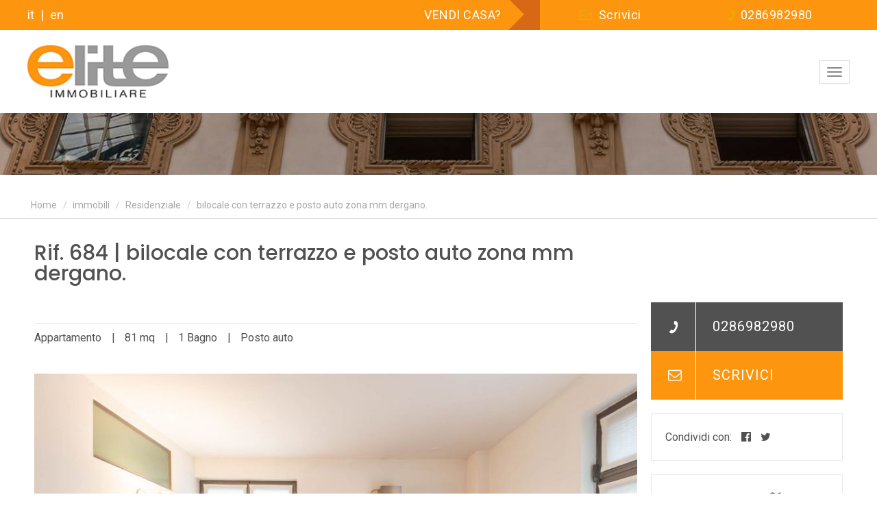

--- FILE ---
content_type: text/html;charset=utf-8
request_url: https://www.eliteimmobiliare.net/immobili/258-bilocale-con-terrazzo-e-posto-auto-zona-mm-dergano.html
body_size: 11226
content:
<!DOCTYPE html>
<html lang="it" xml:lang="it">
<head>
    <meta charset="utf-8"/>
    <meta http-equiv="Content-Type" content="text/html; charset=utf-8"/>
    <meta http-equiv="Content-Language" content="it"/>
    <title>Proponiamo in vendita un appartamento stile loft con terrazzo e posto auto. </title>

    <meta name="description" content="A Milano tutti lo vogliono ma solo pochi lo possiedono: un bilocale con terrazzo."/>
    <link rel="shortcut icon" href="/favicon.ico" type="image/x-icon"/>
            <meta name="robots" content="index,follow"/>
    
    <script type="text/javascript">
        var isMobCheck = false;
        var isTabCheck = false;
    </script>

        

            <link rel="stylesheet" type="text/css" href="/css/bootstrap.min.css"/>
            <link rel="stylesheet" type="text/css" href="/css/check-filter.css"/>
            <link rel="stylesheet" type="text/css" href="/css/lg-transitions.css"/>
            <link rel="stylesheet" type="text/css" href="/css/lightgallery.css"/>
            <link rel="stylesheet" type="text/css" href="/css/style.css"/>
            <link rel="stylesheet" type="text/css" href="/css/responsive.css"/>
            <link rel="stylesheet" type="text/css" href="/css/font-awesome.min.css"/>
            <link rel="stylesheet" type="text/css" href="/css/owl.carousel.min.css"/>
            <link rel="stylesheet" type="text/css" href="/css/owl.theme.default.min.css"/>
            <link rel="stylesheet" type="text/css" href="/css/check.css"/>
            <link rel="stylesheet" type="text/css" href="/css/move.css"/>
            <link rel="stylesheet" type="text/css" href="/css/lg-transitions.min.css"/>
            <link rel="stylesheet" type="text/css" href="/css/lightslider.css"/>
            <link rel="stylesheet" type="text/css" href="/css/slider.css"/>
            <link rel="stylesheet" type="text/css" href="/css/ueppy2.css"/>
    
    

    
    
    
        
        <script> (function (h, o, t, j, a, r) {
                h.hj = h.hj || function () {
                    (h.hj.q = h.hj.q || []).push(arguments)
                };
                h._hjSettings = {hjid: 452979, hjsv: 5};
                a = o.getElementsByTagName('head')[0];
                r = o.createElement('script');
                r.async = 1;
                r.src = t + h._hjSettings.hjid + j + h._hjSettings.hjsv;
                a.appendChild(r);
            })(window, document, '//static.hotjar.com/c/hotjar-', '.js?sv=');
        </script>
        <script>
            !function (f, b, e, v, n, t, s) {
                if (f.fbq) return;
                n = f.fbq = function () {
                    n.callMethod ?
                        n.callMethod.apply(n, arguments) : n.queue.push(arguments)
                };
                if (!f._fbq) f._fbq = n;
                n.push = n;
                n.loaded = !0;
                n.version = '2.0';
                n.queue = [];
                t = b.createElement(e);
                t.async = !0;
                t.src = v;
                s = b.getElementsByTagName(e)[0];
                s.parentNode.insertBefore(t, s)
            }(window, document, 'script',
                'https://connect.facebook.net/en_US/fbevents.js');
            fbq('init', '465176387442466');
            fbq('track', 'PageView');
        </script>
        <noscript>
            <img height="1" width="1"
                 src="https://www.facebook.com/tr?id=465176387442466&ev=PageView
&noscript=1"/>
        </noscript>
    

                <meta name="google-site-verification" content="Ca9IjT7C1_rCanJdPmrIIu-figA4CGZLcsaOhx8c1l0" />                <script type="text/javascript">
            var iubendaSiteId = 1032771;
            var iubendaPolicyId = 24454463;
        </script>
        
            <meta property="og:image" content="https://www.eliteimmobiliare.net/immagini/immobili/258-bilocale-con-terrazzo-e-posto-auto-zona-mm-dergano/01-sogg-a-5713-4.jpg"/>
    
    
        <script async src="https://www.googletagmanager.com/gtag/js?id=G-7FJTJ1RE26"></script>
        <script> window.dataLayer = window.dataLayer || [];

            function gtag() {
                dataLayer.push(arguments);
            }

            gtag('js', new Date());
            gtag('config', 'G-7FJTJ1RE26'); </script>
    
    </head>
<body data-googlemapskey="AIzaSyBJaHgeplynFKr38ZoNIIr4hqxFuPhweA4" data-fbappid="1736047426725917" data-id="320" data-parent="0" >
<div class="container-fluid header">
    <div class="container">
        <div class="col-md-3 col-sm-6">
            <ul class="list-inline">
                
                
                <li><a href="/">it</a></li>
                |
                <li><a href="/en/">en</a></li>
            </ul>
        </div>
                <div class="col-md-4 col-sm-6 text-right center">
            <p class="text-uppercase">
                <a href="https://www.eliteimmobiliare.net/news/valutazione-immobiliare-on-line-immediata.html" target="_blank">Vendi casa?</a>
            </p>
        </div>
        <div class="col-md-5 col-xs-12">
            <div class="right">
                <div class="col-xs-6">
                    <p>
                        <a class="nspm" href="#footerFormElite"><i class="fa fa-envelope-o" aria-hidden="true"></i> Scrivici</span>
                        </a>
                    </p>
                </div>
                <div class="col-xs-6">
                    <p>
                        <a href="tel:+390286982980"><i class="fa fa-phone" aria-hidden="true"></i>0286982980
                        </a></p>
                </div>
            </div>
        </div>
            </div>
</div>
<div class="navbar navbar-default menu-bar" role="navigation">
    <div class="container">
        <div class="navbar-header"><a class="navbar-brand" href="https://www.eliteimmobiliare.net/"><h1>
                    <img src="/images/site/nav_logo.png" class="img-responsive small" alt="Il tuo sito immobiliare">
                </h1></a>
                        <button type="button" class="navbar-toggle" data-toggle="collapse" data-target=".navbar-menubuilder">
                <span class="sr-only">Mostra menu navigazione</span><span class="icon-bar"></span><span class="icon-bar"></span><span class="icon-bar"></span>
            </button>
                    </div>
        <div class="collapse navbar-collapse navbar-menubuilder">
                            <ul class="nav navbar-nav navbar-right">
                    
  
        <li class="first">
              <a href="https://www.eliteimmobiliare.net/contatti.html" title="Dove siamo">Dove siamo</a>
                    </li>
                    <li>
              <a href="https://www.eliteimmobiliare.net/dicono-di-noi/" title="Recensioni">Recensioni</a>
                    </li>
                    <li>
              <a href="https://www.eliteimmobiliare.net/privacy.html" title="Privacy">Privacy</a>
                    </li>
                    <li class="last">
              <a href="https://www.eliteimmobiliare.net/chi-siamo.html" title="Chi siamo">Chi siamo</a>
                    </li>
                
  

  <li ><a href="/cerca/?con=2">Vendite</a></li>
  <li ><a href="/cerca/?con=1">Affitti</a></li>
  <li ><a href="/servizi/">Servizi</a></li>


                    <li><a href="https://www.eliteimmobiliare.net/news/">News</a></li>
                </ul>
                    </div>
    </div>
</div>

<div class="container-fluid full-hero full-hero-page" style="background-image: url(/media/vetrina/00/026/cd/it/images/milano-elite-c-1920x664-0.jpg)">
    <div class="container text-center">
        
    </div>
</div>

  <div class="container-fluid bread">
    <div class="container">
      <ol class="breadcrumb">
            <li><a href="https://www.eliteimmobiliare.net/">Home</a></li>
                <li><a href="https://www.eliteimmobiliare.net/immobili/">immobili</a></li>
                <li><a href="https://www.eliteimmobiliare.net/immobili/residenziale/">Residenziale</a></li>
                <li class="active">bilocale con terrazzo e posto auto zona mm dergano.</li>
      
</ol>
    </div>
  </div>


<div class="container page item">
  <div class="col-md-12 left">
    


    
        <div class="col-md-9 left godgod singoloIMM"
                            data-rif="684"
                >

                    <h1>Rif. 684 | bilocale con terrazzo e posto auto zona mm dergano.</h1>
        

        <small>&nbsp;</small>
                <hr>
        <div class="row">
            <div class="col-md-8">
                <ul class="list-inline item-list">
                    <li>Appartamento</li>
                    <li>81 mq</li>
                    <li>1 Bagno</li>
                                            <li>Posto auto</li>
                                    </ul>
            </div>
            <div class="col-md-4 text-right">
                
            </div>
        </div>
                    <div class="row">
                <div class="col-md-12">
                                            <ul id="imageGallery">
                                                            <li data-thumb="/media/allegati/05/713/ci/images/01-sogg-a-c-295x268-2.jpg" data-src="/immagini/immobili/258-bilocale-con-terrazzo-e-posto-auto-zona-mm-dergano/01-sogg-a-5713-4.jpg">
                                    <img src="/immagini/immobili/258-bilocale-con-terrazzo-e-posto-auto-zona-mm-dergano/01-sogg-a-5713-4.jpg" class="img-responsive" alt="bilocale con terrazzo e posto auto zona mm dergano."/>
                                </li>
                                                            <li data-thumb="/media/allegati/05/717/ci/images/02-cucina-c-295x268-2.jpg" data-src="/immagini/immobili/258-bilocale-con-terrazzo-e-posto-auto-zona-mm-dergano/02-cucina-5717-4.jpg">
                                    <img src="/immagini/immobili/258-bilocale-con-terrazzo-e-posto-auto-zona-mm-dergano/02-cucina-5717-4.jpg" class="img-responsive" alt="bilocale con terrazzo e posto auto zona mm dergano."/>
                                </li>
                                                            <li data-thumb="/media/allegati/05/714/ci/images/03-sogg-b-c-295x268-2.jpg" data-src="/immagini/immobili/258-bilocale-con-terrazzo-e-posto-auto-zona-mm-dergano/03-sogg-b-5714-4.jpg">
                                    <img src="/immagini/immobili/258-bilocale-con-terrazzo-e-posto-auto-zona-mm-dergano/03-sogg-b-5714-4.jpg" class="img-responsive" alt="bilocale con terrazzo e posto auto zona mm dergano."/>
                                </li>
                                                            <li data-thumb="/media/allegati/05/716/ci/images/04-sogg-c-c-295x268-2.jpg" data-src="/immagini/immobili/258-bilocale-con-terrazzo-e-posto-auto-zona-mm-dergano/04-sogg-c-5716-4.jpg">
                                    <img src="/immagini/immobili/258-bilocale-con-terrazzo-e-posto-auto-zona-mm-dergano/04-sogg-c-5716-4.jpg" class="img-responsive" alt="bilocale con terrazzo e posto auto zona mm dergano."/>
                                </li>
                                                            <li data-thumb="/media/allegati/05/715/ci/images/05-wc-a-c-295x268-2.jpg" data-src="/immagini/immobili/258-bilocale-con-terrazzo-e-posto-auto-zona-mm-dergano/05-wc-a-5715-4.jpg">
                                    <img src="/immagini/immobili/258-bilocale-con-terrazzo-e-posto-auto-zona-mm-dergano/05-wc-a-5715-4.jpg" class="img-responsive" alt="bilocale con terrazzo e posto auto zona mm dergano."/>
                                </li>
                                                            <li data-thumb="/media/allegati/05/718/ci/images/06-wc-b-c-295x268-2.jpg" data-src="/immagini/immobili/258-bilocale-con-terrazzo-e-posto-auto-zona-mm-dergano/06-wc-b-5718-4.jpg">
                                    <img src="/immagini/immobili/258-bilocale-con-terrazzo-e-posto-auto-zona-mm-dergano/06-wc-b-5718-4.jpg" class="img-responsive" alt="bilocale con terrazzo e posto auto zona mm dergano."/>
                                </li>
                                                            <li data-thumb="/media/allegati/05/720/ci/images/07-wc-c-c-295x268-2.jpg" data-src="/immagini/immobili/258-bilocale-con-terrazzo-e-posto-auto-zona-mm-dergano/07-wc-c-5720-4.jpg">
                                    <img src="/immagini/immobili/258-bilocale-con-terrazzo-e-posto-auto-zona-mm-dergano/07-wc-c-5720-4.jpg" class="img-responsive" alt="bilocale con terrazzo e posto auto zona mm dergano."/>
                                </li>
                                                            <li data-thumb="/media/allegati/05/721/ci/images/08-camera-a-c-295x268-2.jpg" data-src="/immagini/immobili/258-bilocale-con-terrazzo-e-posto-auto-zona-mm-dergano/08-camera-a-5721-4.jpg">
                                    <img src="/immagini/immobili/258-bilocale-con-terrazzo-e-posto-auto-zona-mm-dergano/08-camera-a-5721-4.jpg" class="img-responsive" alt="bilocale con terrazzo e posto auto zona mm dergano."/>
                                </li>
                                                            <li data-thumb="/media/allegati/05/719/ci/images/09-camera-b-c-295x268-2.jpg" data-src="/immagini/immobili/258-bilocale-con-terrazzo-e-posto-auto-zona-mm-dergano/09-camera-b-5719-4.jpg">
                                    <img src="/immagini/immobili/258-bilocale-con-terrazzo-e-posto-auto-zona-mm-dergano/09-camera-b-5719-4.jpg" class="img-responsive" alt="bilocale con terrazzo e posto auto zona mm dergano."/>
                                </li>
                                                            <li data-thumb="/media/allegati/05/722/ci/images/10-camera-c-c-295x268-2.jpg" data-src="/immagini/immobili/258-bilocale-con-terrazzo-e-posto-auto-zona-mm-dergano/10-camera-c-5722-4.jpg">
                                    <img src="/immagini/immobili/258-bilocale-con-terrazzo-e-posto-auto-zona-mm-dergano/10-camera-c-5722-4.jpg" class="img-responsive" alt="bilocale con terrazzo e posto auto zona mm dergano."/>
                                </li>
                                                            <li data-thumb="/media/allegati/05/723/ci/images/11-terrazzo-c-295x268-2.jpg" data-src="/immagini/immobili/258-bilocale-con-terrazzo-e-posto-auto-zona-mm-dergano/11-terrazzo-5723-4.jpg">
                                    <img src="/immagini/immobili/258-bilocale-con-terrazzo-e-posto-auto-zona-mm-dergano/11-terrazzo-5723-4.jpg" class="img-responsive" alt="bilocale con terrazzo e posto auto zona mm dergano."/>
                                </li>
                                                            <li data-thumb="/media/allegati/05/724/ci/images/12-vista-c-295x268-2.jpg" data-src="/immagini/immobili/258-bilocale-con-terrazzo-e-posto-auto-zona-mm-dergano/12-vista-5724-4.jpg">
                                    <img src="/immagini/immobili/258-bilocale-con-terrazzo-e-posto-auto-zona-mm-dergano/12-vista-5724-4.jpg" class="img-responsive" alt="bilocale con terrazzo e posto auto zona mm dergano."/>
                                </li>
                                                            <li data-thumb="/media/allegati/05/726/ci/images/13-ballatoio-c-295x268-2.jpg" data-src="/immagini/immobili/258-bilocale-con-terrazzo-e-posto-auto-zona-mm-dergano/13-ballatoio-5726-4.jpg">
                                    <img src="/immagini/immobili/258-bilocale-con-terrazzo-e-posto-auto-zona-mm-dergano/13-ballatoio-5726-4.jpg" class="img-responsive" alt="bilocale con terrazzo e posto auto zona mm dergano."/>
                                </li>
                                                            <li data-thumb="/media/allegati/05/728/ci/images/14-facciata-c-295x268-2.jpg" data-src="/immagini/immobili/258-bilocale-con-terrazzo-e-posto-auto-zona-mm-dergano/14-facciata-5728-4.jpg">
                                    <img src="/immagini/immobili/258-bilocale-con-terrazzo-e-posto-auto-zona-mm-dergano/14-facciata-5728-4.jpg" class="img-responsive" alt="bilocale con terrazzo e posto auto zona mm dergano."/>
                                </li>
                                                            <li data-thumb="/media/allegati/05/725/ci/images/15-androne-c-295x268-2.jpg" data-src="/immagini/immobili/258-bilocale-con-terrazzo-e-posto-auto-zona-mm-dergano/15-androne-5725-4.jpg">
                                    <img src="/immagini/immobili/258-bilocale-con-terrazzo-e-posto-auto-zona-mm-dergano/15-androne-5725-4.jpg" class="img-responsive" alt="bilocale con terrazzo e posto auto zona mm dergano."/>
                                </li>
                                                            <li data-thumb="/media/allegati/05/727/ci/images/16-stabile-c-295x268-2.jpg" data-src="/immagini/immobili/258-bilocale-con-terrazzo-e-posto-auto-zona-mm-dergano/16-stabile-5727-4.jpg">
                                    <img src="/immagini/immobili/258-bilocale-con-terrazzo-e-posto-auto-zona-mm-dergano/16-stabile-5727-4.jpg" class="img-responsive" alt="bilocale con terrazzo e posto auto zona mm dergano."/>
                                </li>
                                                            <li data-thumb="/media/allegati/05/729/ci/images/17-sogg-d-c-295x268-2.jpg" data-src="/immagini/immobili/258-bilocale-con-terrazzo-e-posto-auto-zona-mm-dergano/17-sogg-d-5729-4.jpg">
                                    <img src="/immagini/immobili/258-bilocale-con-terrazzo-e-posto-auto-zona-mm-dergano/17-sogg-d-5729-4.jpg" class="img-responsive" alt="bilocale con terrazzo e posto auto zona mm dergano."/>
                                </li>
                                                            <li data-thumb="/media/allegati/05/730/ci/images/18-terrazzo-b-c-295x268-2.jpg" data-src="/immagini/immobili/258-bilocale-con-terrazzo-e-posto-auto-zona-mm-dergano/18-terrazzo-b-5730-4.jpg">
                                    <img src="/immagini/immobili/258-bilocale-con-terrazzo-e-posto-auto-zona-mm-dergano/18-terrazzo-b-5730-4.jpg" class="img-responsive" alt="bilocale con terrazzo e posto auto zona mm dergano."/>
                                </li>
                                                            <li data-thumb="/media/allegati/05/732/ci/images/19-ingresso-c-295x268-2.jpg" data-src="/immagini/immobili/258-bilocale-con-terrazzo-e-posto-auto-zona-mm-dergano/19-ingresso-5732-4.jpg">
                                    <img src="/immagini/immobili/258-bilocale-con-terrazzo-e-posto-auto-zona-mm-dergano/19-ingresso-5732-4.jpg" class="img-responsive" alt="bilocale con terrazzo e posto auto zona mm dergano."/>
                                </li>
                                                            <li data-thumb="/media/allegati/05/731/ci/images/20-ascensore-c-295x268-2.jpg" data-src="/immagini/immobili/258-bilocale-con-terrazzo-e-posto-auto-zona-mm-dergano/20-ascensore-5731-4.jpg">
                                    <img src="/immagini/immobili/258-bilocale-con-terrazzo-e-posto-auto-zona-mm-dergano/20-ascensore-5731-4.jpg" class="img-responsive" alt="bilocale con terrazzo e posto auto zona mm dergano."/>
                                </li>
                                                            <li data-thumb="/media/allegati/05/780/ci/images/21-planimetria-c-295x268-2.jpg" data-src="/immagini/immobili/258-bilocale-con-terrazzo-e-posto-auto-zona-mm-dergano/21-planimetria-5780-4.jpg">
                                    <img src="/immagini/immobili/258-bilocale-con-terrazzo-e-posto-auto-zona-mm-dergano/21-planimetria-5780-4.jpg" class="img-responsive" alt="bilocale con terrazzo e posto auto zona mm dergano."/>
                                </li>
                            
                        </ul>
                                    </div>
            </div>
                <h2>Descrizione</h2>

        <p>A Milano tutti lo vogliono ma solo pochi lo possiedono: un bilocale con terrazzo.</p>
<p>In un contesto del 2008 proponiamo in vendita un appartamento stile loft con terrazzo e posto auto. Il contesto &egrave; giovanile ed &egrave; tra la fermata della metro Dergano, a 9 minuti di passeggiata, e a soli 6 minuti dal Politecnico di Milano Bovisa.</p>
<p>La casa &egrave; molto luminosa con una tripla esposizione, ingresso su soggiorno con cucina a vista, terrazzo ampio e riservato, bagno con areazione e doccia idromassaggio, tre gradini ci conducono alla camera da letto con travi a vista. Posto auto di propriet&agrave; nel cortile.</p>
<p>Finiture interne moderne. Riscaldamento autonomo, climatizzazione. Tranquillo primo piano con ascensore. Richiesti solo 230.000 per la casa oltre 15.000 per il posto auto per totali <strong>245.000</strong>. Se si acquista solo la casa senza posto auto la richiesta &egrave; pari a <strong>235.000</strong>.</p>
<p>Tua con acconto di &euro; 42.000 e rate da &euro; 942/mese (salvo approvazione del mutuo previo incontro gratuito con mediatore credizio pre-visita alla casa). A.P.E. "F" 173.&nbsp;</p>
<p>Visite in modalit&agrave; "Open-Day su invito" con richiesta tramite modulo on-line. Riserva subito la tua visita chiama lo 02 86 98 29 80 - Rif. 684</p>

        <h2>Caratteristiche</h2>
        <div class="table-responsive">
            <table class="table table-striped">
                <tbody>
                                    <tr>
                        <td>Indirizzo</td>
                        <td>Via Don Bartolomeo Grazioli 46 - Milano (MI)</td>
                    </tr>
                                <tr>
                    <td>Contratto</td>
                    <td>Vendita</td>
                </tr>

                <tr>
                    <td>Prezzo</td>
                    <td>Trattativa privata</td>
                </tr>
                                    <tr>
                        <td>Spese condominiali mensili</td>
                        <td>&euro; 125</td>
                    </tr>
                                <tr>
                    <td>Tipologia</td>
                    <td>Appartamento</td>
                </tr>
                <tr>
                    <td>Superficie</td>
                    <td>81mq</td>
                </tr>
                <tr>
                    <td>Locali</td>
                    <td>2</td>
                </tr>
                <tr>
                    <td>Bagni</td>
                    <td>1</td>
                </tr>
                <tr>
                    <td>Riscaldamento</td>
                    <td>Autonomo</td>
                </tr>
                <tr>
                    <td>Cucina</td>
                    <td>A vista</td>
                </tr>
                                    <tr>
                        <td>Box</td>
                        <td>Posto auto</td>
                    </tr>
                                <tr>
                    <td>Giardino</td>
                    <td></td>
                </tr>
                <tr>
                    <td>Arredamento</td>
                    <td>Non arredato</td>
                </tr>
                <tr>
                    <td>Stato</td>
                    <td>Abitabile</td>
                </tr>
                <tr>
                    <td>Piano</td>
                    <td>Primo</td>
                </tr>
                <tr>
                    <td>Libero</td>
                    <td>                            Si
                                            </td>
                </tr>
                                                    <tr>
                        <td>Climatizzatore</td>
                        <td>
                                                            Si
                                                    </td>
                    </tr>
                                                    <tr>
                        <td>Ascensore</td>
                        <td>Si</td>
                    </tr>
                                                    <tr>
                        <td>Terrazzo</td>
                        <td>Si</td>
                    </tr>
                                                    <tr>
                        <td>Balcone</td>
                        <td>Si</td>
                    </tr>
                                </tbody>
            </table>
        </div>

                    <h2>Livello energetico</h2>
            <div class="table-responsive">
                <table class="table table-striped">
                    <tbody>
                    <tr>
                        <td>Classe energetica</td>
                        <td>F</td>
                    </tr>
                    <tr>
                        <td>Prestazione energetica</td>
                        <td>173.65 Kw/m2 annui</td>
                    </tr>
                    
                    </tbody>
                </table>
            </div>
        
        

    </div>
    <div class="col-md-3 right">
        <div class="item">
            <div class="alle">
                <div class="phone">
                    <i class="fa fa-phone" aria-hidden="true"></i>
                    <a href="tel:+390286982980">0286982980</a>
                </div>
                <div class="send">
                    <i class="fa fa-envelope-o" aria-hidden="true"></i>
                    <a class="nspm" href="#footerFormElite">Scrivici</a>
                </div>
            </div>
            <div class="share">
                <div class="social firstSk">
                    Condividi con:
                    <i class="fa fa-facebook-official shareFbIcon" aria-hidden="true"></i>
                    <i class="fa fa-twitter shareTwitterIcon" aria-hidden="true"></i>

                </div>
                
            </div>

            
                            <div class="share planimetria">
                                                                <div class="social">
                            <a href="#" class="toBigGmap" data-coords="45.5088512,9.1715749:15">Guarda sulla mappa
                                <i class="fa fa-map-o" aria-hidden="true"></i></a>
                        </div>
                    
                </div>
                                        <div class="google hidden-xs hidden-sm">
                    <a href="#" class="toBigGmap" data-coords="45.5088512,9.1715749:15"><img src="https://maps.googleapis.com/maps/api/staticmap?center=45.5088512,9.1715749&zoom=15&size=294x196&maptype=roadmap&markers=color:red%7C45.5088512,9.1715749&key=AIzaSyBJaHgeplynFKr38ZoNIIr4hqxFuPhweA4"></a>
                </div>
            


                            <div class="agent">
                    <p>Agente referente</p>
                    <div class="row">
                        <div class="col-xs-5 agenteImg">
                            <img src="https://www.eliteimmobiliare.net/media/agenti_immobiliari/00/005/ci/images/marco-150-150-c-172x172-0.jpg" class="img-responsive " alt="Marco Cassanelli">
                        </div>
                        <div class="col-sm-7">
                            <small><a href="https://www.eliteimmobiliare.net/agenti/#marco-cassanelli-5">Marco Cassanelli</a></small>
                        </div>
                    </div>
                </div>
                    </div>
    </div>

  </div>
      <div class="col-md-3 right">
        
    </div>
  </div>            <div class="container costumer">
            
      <div class="container text-center"><h2>Le recensioni dei nostri clienti</h2></div>
    <div class="owl-carousel text-center" id="customer-slide" data-autoplaytimeout="5" data-autoplayspeed="1">
          <div>
        <img src="/media/vetrina/00/045/cd/it/images/fb-elite-c-172x172-0.jpg" alt="Davide Brancaccio" class="img-responsive img-circle" />
        <h3>Davide Brancaccio</h3>
        <p>Mi sono rivolto a elite immobiliare srl qualche anno fa e ho conosciuto Cristina Gambotto&nbsp; e Marco Cassanelli che mi hanno impressionato per la loro preparazione e puntualit&agrave; veramente fuori dal comune. Da allora &egrave; nata una collaborazione professionale che continua e che mi conferma sempre le loro capacit&agrave; straordinarie nel settore immobiliari. Complimenti.<br><br>Dott. Davide Brancaccio</p>
                  <small>Milano</small>      </div>
          <div>
        <img src="/media/vetrina/00/019/cd/it/images/andrea-granata-c-172x172-0.jpg" alt="Alessandra Granata" class="img-responsive img-circle" />
        <h3>Alessandra Granata</h3>
        <p><p>La cosa che ci ha colpito maggiormente nella gestione della vendita &egrave; stata l&rsquo;assoluta precisione e seriet&agrave; con cui Marco e Cristina si sono occupati di ogni aspetto della trattativa.</p>
<p><a title="Recensione Alessandra Granata Milano" href="/dicono-di-noi/testimonianza-di-alessandra-granata.html">Leggi tutto</a></p></p>
                  <small>Milano</small>      </div>
          <div>
        <img src="/media/vetrina/00/024/cd/it/images/raffaele-giamundo-c-172x172-0.jpg" alt="Raffaele Giamundo" class="img-responsive img-circle" />
        <h3>Raffaele Giamundo</h3>
        <p><p class="normal">"Ho avuto il piacere di conoscere Marco Cassanelli e Cristina Gambotto della Elite Immobiliare srl in occasione della vendita del mio immobile su Milano. Precisione, seriet&agrave;, preparazione e professionalit&agrave; &hellip;cosa aggiungere? L&rsquo;articolato mercato immobiliare ha bisogno di Consulenti come loro! Mi&nbsp;auguro di rincontrali per una nuova operazione immobiliare&rdquo;.<br><br></p></p>
                  <small>Milano</small>      </div>
          <div>
        <img src="/media/vetrina/00/027/cd/it/images/fiaschi-ok-c-172x172-0.jpg" alt="Giorgio Fiaschi" class="img-responsive img-circle" />
        <h3>Giorgio Fiaschi</h3>
        <p><div>Si tratta di una doppia valutazione, <br>una personale diretta di servizio eccellente usufruito, l'altra di osservatore delle prestazioni e dell organizzazione offerta.</div>
<div>Le esperienze di lavoro con molti clienti mi consentono di apprezzare l'aggiornamento continuo <br>e i particolari del servizio offerto a tutti i clienti da Marco Cassanelli e Cristina Gambotto.</div>
<div>Attenzione dedicata in un mondo e in un mercato difficile e tuttora in pesante crisi anche prospettica.<br><br></div></p>
                  <small>Milano</small>      </div>
          <div>
        <img src="/media/vetrina/00/028/cd/it/images/marcoannacapone-c-172x172-0.jpg" alt="Anna e Marco Capone" class="img-responsive img-circle" />
        <h3>Anna e Marco Capone</h3>
        <p><div>Ciao Cristina,</div>
<div>Ne approfitto per ringraziarti per la professionalit&agrave; con cui ci hai supportato in questa compravendita.</div>
<div>Raramente ho incontrato tanta preparazione professionale, garbo e dedizione. <br>Ci hai aiutato a districarci in molte attivit&agrave; a noi sconosciute facendoci sentire sicuri e protetti.</div>
<div>Meriti davvero di raccoglere grandi successi e speriamo di poter avere altre occasioni per lavorare insieme.<br><br>Anna e Marco Capone<br><br></div>
<div>&nbsp;</div></p>
                  <small>Milano</small>      </div>
          <div>
        <img src="/media/vetrina/00/029/cd/it/images/ref-maveri-donatella-foto4-c-172x172-0.jpg" alt="Donatella Maveri" class="img-responsive img-circle" />
        <h3>Donatella Maveri</h3>
        <p>Cristina e Marco uniscono alla loro professionalit&agrave; e competenza, anche molta simpatia. Negli anni con loro si &egrave; creato un rapporto non solo di lavoro, ma anche di stima e amicizia. Credo che nel mondo dell'immobiliare a Milano siano tra le persone pi&ugrave; trasparenti e serie.<br><br>Donatella Maveri</p>
                  <small>Milano</small>      </div>
          <div>
        <img src="/media/vetrina/00/030/cd/it/images/ebfdb55a-79ef-4bd9-b827-26ef1af2bc26-c-172x172-0.jpeg" alt="Francesca e Daniele Pedrotti" class="img-responsive img-circle" />
        <h3>Francesca e Daniele Pedrotti</h3>
        <p>Una trattativa complicata con il venditore dell'immobile &egrave; stata gestita alla grande da Marco e Cristina. <br>Due professionisti del settore e due persone affidabili che ci hanno permesso di concludere al meglio e in serenit&agrave; la compravendita.<br><br>Francesca e Daniele Pedrotti</p>
                  <small>Milano</small>      </div>
          <div>
        <img src="/media/vetrina/00/031/cd/it/images/ref-foto-bergo-c-172x172-0.jpg" alt="Ettore Bergo" class="img-responsive img-circle" />
        <h3>Ettore Bergo</h3>
        <p>Da anni siamo clienti di elite immobiliare. Non solo per la disponibilit&agrave; di chi ti offre la propria consulenza, ma anche per l'affetto e il vero "impegno umano" (oltre a quello professionale) che le persone ti offrono. <br>In questo campo non succede spesso di trovare persone vere e oneste come Cristina Gambotto e Marco Cassanelli, ma questo &egrave; uno di quei casi.<br><br>Ettore Bergo</p>
                  <small>Milano</small>      </div>
          <div>
        <img src="/media/vetrina/00/032/cd/it/images/a145022e-8849-49a0-886e-8380e42dff5d-c-172x172-0.jpeg" alt="Riccardo Gentile" class="img-responsive img-circle" />
        <h3>Riccardo Gentile</h3>
        <p>Ho conosciuto Marco Cassanelli e Cristina Gambotto della Elite immobiliare srl nel 2012 in relazione alla mia necessit&agrave; di avere una consulenza nella gestione di un mio immobile.<br>Sin dal primo appuntamento, a differenza delle altre aziende immobiliari, ho immediatamente riscontrato una eccellente e grande professionalit&agrave;, riservatezza, impegno, puntualit&agrave;,<br><br><a title="Recensione Riccardo Gentile Milano" href="/dicono-di-noi/testimonianza-di-riccardo-gentile.html">Leggi tutto</a></p>
                  <small>Milano</small>      </div>
          <div>
        <img src="/media/vetrina/00/034/cd/it/images/ref-peter-foggi-foto-2-c-172x172-0.jpg" alt="Peter Foggi" class="img-responsive img-circle" />
        <h3>Peter Foggi</h3>
        <p>Un ottima agenzia, che in tempi difficili per il mercato immobiliare come questi, ha saputo trovarmi il giusto acquirente, alla cifra corretta, per il mio appartamento. Marco Cassanelli e Cristina Gambotto si sono dimostrati da subito molto professionali e capaci anche a livello di burocrazia, dove hanno provveduto loro a tutto, senza farmi sprecare tempo e denaro. Anche ora se desidero dei consigli mi rivolgo a loro e ricevo cordialmente risposte ai miei dubbi.</p>
                  <small>Milano</small>      </div>
          <div>
        <img src="/media/vetrina/00/035/cd/it/images/ferrini-isabella-c-172x172-0.jpg" alt="Isabella e Ubaldo Ferrini" class="img-responsive img-circle" />
        <h3>Isabella e Ubaldo Ferrini</h3>
        <p>Da quasi 20 anni la partnership con &eacute;lite Immobiliare si &egrave; &nbsp;rivelata molto valida e degna di fiducia, elemento indispensabile che ha accompagnato le nostre scelte.<br>Il suo Team esprime una professionalit&agrave; moderna e una competenza raramente riscontrabile nel settore, che peraltro abbiamo sperimentato.<br>L'attenzione al Cliente "su misura" non &egrave; &nbsp;mai dispersiva,n&eacute; disgiunta da intuizione e capacit&agrave; &nbsp;relazionale.<br><br>Isabella e Ubaldo Ferrini</p>
                  <small>Milano</small>      </div>
          <div>
        <img src="/media/vetrina/00/036/cd/it/images/fb-elite-c-172x172-0.jpg" alt="Carlo Grillo " class="img-responsive img-circle" />
        <h3>Carlo Grillo </h3>
        <p>Da tempo usufruisco dei servizi offerti da Elite immobiliare poich&eacute; vi ho trovato seriet&agrave; e competenza. Buon lavoro. <br><br>Carlo Grillo</p>
                  <small>Milano</small>      </div>
          <div>
        <img src="/media/vetrina/00/037/cd/it/images/fb-elite-c-172x172-0.jpg" alt="Elena Bussolati" class="img-responsive img-circle" />
        <h3>Elena Bussolati</h3>
        <p>Ho conosciuto Cristina Gambotto e Marco Cassanelli di Elite Immobiliare dieci anni fa, quando ho deciso di mettere in affitto un piccolo appartamento sui Navigli.<br>E&rsquo; stata allora selezionata una prima inquilina perfetta, che &egrave; rimasta per due anni, poi per altre tre volte, grazie ad una accurata ricerca e selezione degli inquilini, ho affittato l&rsquo;appartamento senza soluzione di continuit&agrave; a persone puntuali e affidabili, ricevendo sempre supporto per le pratiche amministrative in un rapporto di fiducia improntato a grande cordialit&agrave;.<br>In questi anni ho consigliato ad amici e conoscenti di affidarsi ad elite Immobiliare.<br>Elena Bussolati</p>
                  <small>Milano</small>      </div>
          <div>
        <img src="/media/vetrina/00/038/cd/it/images/carla-pandini-foto-c-172x172-0.jpg" alt="Carla Pandini" class="img-responsive img-circle" />
        <h3>Carla Pandini</h3>
        <p>La mia esperienza con Marco Cassanelli di elite immobiliare &egrave; iniziata nel 2012 e continua ancor oggi, mi ha subito colpito la gentilezza e la professionalit&agrave; con cui ha preso in carico le mie necessit&agrave;. Un'agenzia immobiliare organizzata e puntuale che mi ha accompagnato passo dopo passo nel complesso mondo immobiliare. Sono stata stupita dall'estrema competenza e affidabilit&agrave; dimostrata in ogni fase del mio percorso...Infatti li ho subito consigliati ad altri due amici cari che mi hanno informato che anche con loro tutto era andato benissimo ed in tempi rapidi. Non posso fare altro che complimentarmi. Grazie.<br><br>Carla Pandini</p>
                  <small>Milano</small>      </div>
          <div>
        <img src="/media/vetrina/00/039/cd/it/images/fb-elite-c-172x172-0.jpg" alt="Elda Croci" class="img-responsive img-circle" />
        <h3>Elda Croci</h3>
        <p>Da tempo abbiamo ottimi rapporti&nbsp; con l'agenzia &eacute;lite&nbsp; immobiliare. Abbiamo riscontrato professionalit&agrave;&nbsp; e competenza, ma soprattutto,&nbsp; cosa che si apprezza molto,&nbsp; sa gestire&nbsp; i rapporti con i clienti con attenzione&nbsp; alle&nbsp; loro esigenze e con stile.<br><br>Elda Croci</p>
                  <small>Milano</small>      </div>
          <div>
        <img src="/media/vetrina/00/040/cd/it/images/fb-elite-c-172x172-0.jpg" alt="Riccardo Hassan" class="img-responsive img-circle" />
        <h3>Riccardo Hassan</h3>
        <p>Ottima esperienza, un'agenzia seria che si occupa di tutti gli aspetti, dalla trattativa alle registrazioni. Marco Cassanelli e Cristina Gambotto sono seri professionali e in un settore come quello immobiliare questo &egrave; sicuramente un plus.<br><br>Riccardo Hassan</p>
                  <small>Milano</small>      </div>
          <div>
        <img src="/media/vetrina/00/041/cd/it/images/elisa-paparella-c-172x172-0.jpg" alt="Elisa Paparella" class="img-responsive img-circle" />
        <h3>Elisa Paparella</h3>
        <p>Nel 2012/13 ho venduto il mio appartamento a Milano due. Mi sono rivolta a qualche agenzia immobiliare, ma chi mi ha indirizzata guidata e alla fine soddisfatta &egrave; stata l'Elite Immobiliare del sig. Marco Cassanelli. <br>Ancora oggi ringrazio per aver portato a conclusione in maniera sicura e competente la mia vendita.<br><br>Paparella Elisa</p>
                  <small>Milano</small>      </div>
          <div>
        <img src="/media/vetrina/00/042/cd/it/images/fb-elite-c-172x172-0.jpg" alt="Fabiola Polverini" class="img-responsive img-circle" />
        <h3>Fabiola Polverini</h3>
        <p>Ho conosciuto casualmente Elite Immobiliare ed i suoi esponenti Marco e Cristina ormai diversi anni fa e ne abbiamo potuto apprezzare da subito la elevata professionalit&agrave;, affidabilit&agrave; e seriet&agrave;.<br>Da allora sono diventati un punto di riferimento per ogni nostra esigenza di natura immobiliare su Milano e dintorni.<br>Nel tempo, e con una maggiore conoscenza, abbiamo apprezzato anche la loro disponibilit&agrave; e simpatia a livello personale e li abbiamo segnalati (ben volentieri) anche ad amici e conoscenti che avevano necessit&agrave; di una "seria e preparata" agenzia immobiliare su Milano, ricevendo sempre dei riscontri positivi.<br><br>Fabiola Polverini</p>
                  <small>Milano</small>      </div>
          <div>
        <img src="/media/vetrina/00/043/cd/it/images/robero-carovigno-c-172x172-0.jpg" alt="Roberto Carovigno" class="img-responsive img-circle" />
        <h3>Roberto Carovigno</h3>
        <p>Mi sono rivolto ad Elite Immobiliare per vendere un appartamento pochi anni orsono, in piena crisi del settore. <br>Sono rimasto colpito dalla determinazione che Marco Cassanelli ed i suoi collaboratori hanno dimostrato, mettendo in atto ogni possibile forma di strategia di vendita, ed accompagnando personalmente alla visita dell'appartamento svariate decine di interessati, ogni volta con dedizione ed impegno. <br><br>Roberto Carovigno</p>
                  <small>Milano</small>      </div>
          <div>
        <img src="/media/vetrina/00/044/cd/it/images/fb-elite-c-172x172-0.jpg" alt="Carla Vanelli" class="img-responsive img-circle" />
        <h3>Carla Vanelli</h3>
        <p>Gentilissimi Cristina e Marco, devo riconoscere che, quando avete preso in carico la vendita del mio piccolo appartamento di Milano,&nbsp; non solo siete stati veloci nella vendita,&nbsp; ma soprattutto avete agito con IMPECCABILE PROFESSIONALITA', risolvendo intricati problemi urbanistici che erano emersi.<br>In tutta l'operazione mi avete costantemente seguita e supportata, anche umanamente e psicologicamente.<br>Un grazie di cuore!<br><br>Carla Vanelli</p>
                  <small>Milano</small>      </div>
          <div>
        <img src="/media/vetrina/00/046/cd/it/images/fb-elite-c-172x172-0.jpg" alt="Francesca Piva" class="img-responsive img-circle" />
        <h3>Francesca Piva</h3>
        <p>La signora Cristina mi ha aiutato ad affittare il mio appartamento in tempi brevissimi, con professionalit&agrave; e correttezza oltre che grande gentilezza e simpatia, e mi ha assistito per dubbi e domande anche dopo la chiusura del contratto. Sono molto soddisfatta della &Eacute;lite e mi sento di consigliarla a chi mi chiede una agenzia seria ed affidabile. <br><br>Francesca Piva</p>
                  <small>Milano</small>      </div>
          <div>
        <img src="/media/vetrina/00/047/cd/it/images/fb-elite-c-172x172-0.jpg" alt="Giorgio Quadrelli" class="img-responsive img-circle" />
        <h3>Giorgio Quadrelli</h3>
        <p><p>Conosco da anni la elite immobiliare&nbsp; agenzia che si occupa di compravendite immobiliari e di locazioni - in particolare mi sono rivolto a loro per l&rsquo;affittanza di 4 locali uso ufficio nel quartiere direzionale (Gioia/Galvani) e posso confermare l&rsquo;ottimo lavoro svolto e la professionalit&agrave; dimostrata in occasione dell&rsquo;improvvisa risoluzione del contratto da parte dell'inquilino (dimostratosi purtroppo&nbsp; inaffidabile). A tale riguardo voglio sottolineare che la ricerca del nuovo inqulino da parte dell&rsquo;agenzia non &egrave; stata volutamente addebitatami, ma solo su mia richiesta &eacute; stato accettato un rimborso di mere spese vive sostenute, direi un comportamento non comune.</p>
<p>Dott. Giorgio Quadrelli - Dottore Commercialista in Milano</p></p>
                  <small>Milano</small>      </div>
          <div>
        <img src="/media/vetrina/00/048/cd/it/images/elite-logo-c-172x172-0.jpg" alt="Luca Gaspari" class="img-responsive img-circle" />
        <h3>Luca Gaspari</h3>
        <p><strong>Non ci resta che fare i complimenti a persone cos&igrave; disponibili e trasparenti.</strong><br /><br />Abbiamo avuto il piacere di conoscere elite immobiliare srl in occasione dell'acquisto della nostra casa a Milano in zona Washington. Cristina Gambotto e Marco Cassanelli si sono dimostrati professionali e competenti...si sono occupati di noi in ogni fase del percorso... Non ci resta che fare i complimenti a persone cos&igrave; disponibili e trasparenti. <br /><br />Grazie Luca e Roberta Gaspari Maison Luca Gaspari</p>
                  <small>Milano</small>      </div>
          <div>
        <img src="/media/vetrina/00/049/cd/it/images/giorgiocarletti-c-172x172-0.png" alt="Giorgio Carletti" class="img-responsive img-circle" />
        <h3>Giorgio Carletti</h3>
        <p><p>Agenzia immobiliare molto professionale... si sono occupati della vendita della mia casa a Milano...<br />La consiglio vivamente!<br /><br />Grazie,</p>
<p><a title="Giorgio Carletti Facebook" href="https://www.facebook.com/giorgio.carletti.5" target="_blank">Giorgio Carletti</a></p></p>
                  <small>Milano</small>      </div>
          <div>
        <img src="/media/vetrina/00/050/cd/it/images/giuliano-capedri-c-172x172-0.jpg" alt="Giuliano Capedri" class="img-responsive img-circle" />
        <h3>Giuliano Capedri</h3>
        <p>Il vero valore, la differenza, l'abbiamo toccata con mano nelle fasi conclusive della vendita precisione, preparazione e accuratezza.<br /><br />E' bello scoprire, strada facendo, di aver indovinato i migliori professionisti immobiliari. Quando abbiamo affidato il mandato a elite sapevamo di essere in buone mani lo abbiamo capito dall'approccio che hanno avuto fin dalle fasi iniziali.<br /><br />Ma il vero valore, la differenza, l'abbiamo toccata con mano nelle fasi conclusive della vendita precisione, preparazione e accuratezza hanno seguito tutto con professionalit&agrave; che ci ha confermato di essereci rivolti alle persone migliori.<br /><br />Giuliano Capedri<br /><br />CEO di <a title="https://www.giroidea.it/" href="https://www.giroidea.it/" target="_blank">Giroidea<br /><br /></a><a title="Testimonianza Giuliano Capedri" href="/dicono-di-noi/testimonianza-di-giuliano-capedri.html" target="_blank">Leggi Tutto&gt;&gt;</a></p>
              </div>
    
  </div>
  <div class="prev">
    <i class="fa fa-angle-left" aria-hidden="true"></i>
  </div>
  <div class="next">
    <i class="fa fa-angle-right" aria-hidden="true"></i>
  </div>


        </div>
        <div class="container-fluid info">
        <div class="container">
            
  <div class="col-md-3 col-sm-6">
    <div class="item">
      <img src="/media/vetrina/00/020/cd/it/images/news-eliteimmobiliaremilano-c-295x260-0.jpg" alt="News Immobiliari Milano" class="img-responsive hidden-xs" />
      <h2>News Immobiliari Milano</h2>
      <p>Leggi le ultime news</p>
      <hr>
      <a href="/news/">
        <button class="btn btn-default">Scopri</button>
      </a>
    </div>
  </div>
  <div class="col-md-3 col-sm-6">
    <div class="item">
      <img src="/media/vetrina/00/021/cd/it/images/dovesiamo-eliteimmobiliare-milano-c-295x260-0.jpg" alt="Dove siamo" class="img-responsive hidden-xs" />
      <h2>Dove siamo</h2>
      <p>Elite Immobiliare opera a Milano, la nostra sede è in Via Torquato Tasso, 11</p>
      <hr>
      <a href="/contatti.html">
        <button class="btn btn-default">Scopri</button>
      </a>
    </div>
  </div>
  <div class="col-md-3 col-sm-6">
    <div class="item">
      <img src="/media/vetrina/00/022/cd/it/images/info-03-c-295x260-0.jpg" alt="Chi siamo" class="img-responsive hidden-xs" />
      <h2>Chi siamo</h2>
      <p>Il gruppo è la nostra forza, scopri il team di Elite Immobiliare</p>
      <hr>
      <a href="/chi-siamo.html">
        <button class="btn btn-default">Scopri</button>
      </a>
    </div>
  </div>
  <div class="col-md-3 col-sm-6">
    <div class="item">
      <img src="/media/vetrina/00/023/cd/it/images/lavoro-eliteimmobiliare-milano-c-295x260-0.jpg" alt="Lavora con noi" class="img-responsive hidden-xs" />
      <h2>Lavora con noi</h2>
      <p>Entra a far parte della nostra squadra!</p>
      <hr>
      <a href="/lavora-con-noi.html">
        <button class="btn btn-default">Scopri</button>
      </a>
    </div>
  </div>

        </div>
    </div>

    <div class="container-fluid form" id="footerFormElite">
        <a name="frmCont"></a>
        <div class="container">
  <div class="col-md-4">
    <p>Richiedi informazioni senza impegno. Ti chiameremo noi al più presto.</p>
    <div class="item">
      <p>Se preferisci, chiamaci allo <br><a href="tel:+390286982980">+39 02 86982980</a></span></p>
    </div>
  </div>
  <div class="col-md-1">
  </div>
  <div class="col-md-7 upy-contact-form">
    <form data-thankyou="/grazie.html">

      <input type="hidden" name="istanza" value="contactForm-1" />

      <div class="hp">
        <input type="text" name="upy-6970452b14f3d" value="" />
      </div>

      
      <div class="form-group">
        <input type="text" class="form-control" id="nome_cognome" name="fullName" placeholder="Nome e cognome*">
      </div>
      <div class="form-group">
        <input type="email" class="form-control" id="email" name="email" placeholder="E-mail*">
      </div>
      <div class="form-group">
        <input type="tel" class="form-control" id="phone" name="phone" placeholder="Telefono*">
      </div>
      <div class="form-group">
        <label for="type">Sono interessato a </label>
        <select name="type" id="type" class="form-control">
          

          <option value="-">-</option>
            <option value="Residenziale">Residenziale</option>
            <option value="Commerciale">Commerciale</option>
            <option value="Vendite">Vendite</option>
            <option value="Affitti">Affitti</option>
            <option value="Devo vendere">Devo vendere</option>

        </select>
      </div>
      <div class="form-group">
        <input type="text" class="form-control" id="contactRif" name="contactRif" placeholder="Rif.">
      </div>
      <div class="form-group">
        <textarea class="form-control" id="testo" name="text" placeholder="Inserite la vostra richiesta *"></textarea>
      </div>
      <div class="check">
        <input class="magic-checkbox" type="checkbox" name="privacy" id="privacy">
        <label for="privacy">Accetto i termini e le condizioni sulla <a href="//www.iubenda.com/privacy-policy/24454463" class="iubenda-nostyle no-brand iubenda-embed">Privacy Policy</a> *</label>
      </div>
      <button class="btn btn-default text-uppercase pull-right upy-contact-form">Invia</button>
    </form>
  </div>

</div>


    </div>

<div class="container text-center footer">
    <img src="/images/site/nav_logo.png" class="img-responsive center-block" alt="Elite immobiliare">
    <script type="text/javascript" language="javascript">

coded = "Hw2zZlhH9lLdP"
  key = "JGZOvPCLNH6qwE4aYbfse51AKgtUuTI2dlBFyMW9SRo8Xkhp0xVQr@czm7.Dij3n"
  shift=coded.length
  link=""
  for (i=0; i<coded.length; i++) {
    if (key.indexOf(coded.charAt(i))==-1) {
      ltr = coded.charAt(i)
      link += (ltr)
    }
    else {     
      ltr = (key.indexOf(coded.charAt(i))-
shift+key.length) % key.length
      link += (key.charAt(ltr))
    }
  }
var _2ce519cb9004633cf7af5a1d35b80830link = link;
//-->
</script><noscript>N/A</noscript><address>Elite Immobiliare Srl<br />Via Torquato Tasso, 11 &nbsp;|&nbsp; 20123 Milano &nbsp;|&nbsp; Italy <small>Tel. +39 02 86982980<br /> P. IVA: 05531920964</small></address> <div><a class="nspm" href="javascript:window.location.href='mailto:'+_2ce519cb9004633cf7af5a1d35b80830link"><script>document.write(_2ce519cb9004633cf7af5a1d35b80830link)</script></a></div>
</div>

<div class="container-fluid ueppy">
    <div class="container">
        <div class="col-sm-6">
            <p><a href="//www.iubenda.com/privacy-policy/24454463" class="iubenda-nostyle no-brand iubenda-embed">Privacy Policy</a></p>
        </div>
        <div class="col-sm-6 text-right">
            <p>Realizzazione:
                <a target="_blank" href="http://www.justimmobili.it/">justimmobili.it</a></p>
        </div>
    </div>
</div>
  
  <script type="text/javascript" src="/bower_components/jquery-legacy/dist/jquery.js"></script>
  <script type="text/javascript" src="/bower_components/jquery-form/jquery.form.js"></script>
  <script type="text/javascript" src="/bower_components/js-cookie/src/js.cookie.js"></script>
  <script type="text/javascript" src="/bower_components/handlebars/handlebars.min.js"></script>
  <script type="text/javascript" src="/bower_components/lightbox2/dist/js/lightbox.min.js"></script>
  <script type="text/javascript" src="/lib/php.js"></script>
  <script type="text/javascript" src="/lib/ueppy/Utils.Class.js"></script>
  <script type="text/javascript" src="/js/bootstrap.min.js"></script>
  <script type="text/javascript" src="/js/jquery.sticky.js"></script>
  <script type="text/javascript" src="/js/lightgallery.js"></script>
  <script type="text/javascript" src="/js/slider.js"></script>
  <script type="text/javascript" src="/js/lightslider.min.js"></script>
  <script type="text/javascript" src="/js/move.js"></script>
  <script type="text/javascript" src="/js/owl.carousel.min.js"></script>
  <script type="text/javascript" src="/js/showmore.min.js"></script>
  <script type="text/javascript" src="/js/fonts.js"></script>
  <script type="text/javascript" src="/js/facebook-login.js"></script>
  <script type="text/javascript" src="/js/main.js"></script>
  <script type="text/javascript" src="/js/general.js"></script>
  
  
  <script type="text/javascript" src="/media/languages/it/locale-public-js.json?v=2"></script>
  <script type="text/javascript" src="/public/layouts/immobiliare/modules/contactForm/contact.js?v=2"></script>
  <script type="text/javascript" src="/public/layouts/immobiliare/main_modules/immobili/immobili.js?v=2"></script>
  <script type="text/javascript" src="/public/layouts/immobiliare/modules/vetrina/vetrina_recensioni.js?v=2"></script>
  


</body>
</html>


--- FILE ---
content_type: text/css
request_url: https://www.eliteimmobiliare.net/css/style.css
body_size: 4889
content:
/* $variabili */
/* @mixin */
/* Sass */
.hide {
  display: none; }

* {
  outline: 0 !important; }

h1, h2, h3, h4, h5 {
  margin-top: 0;
  line-height: 1; }

a, .btn {
  transition: 0.5s; }

hr {
  border-color: #e7e7e7; }

.btn {
  letter-spacing: 2px;
  font-size: 18px; }
  .btn:after {
    content: '\f101';
    font-family: 'FontAwesome';
    margin-left: 10px;
    font-size: 22px; }

.nopad {
  padding-left: 0;
  padding-right: 0; }

p {
  letter-spacing: 0.5px; }

.gobig {
  width: 100%; }

/* index.html */
.header {
  background-color: #fe950e; }
  .header ul, .header p {
    margin-bottom: 0;
    line-height: 44px;
    color: white;
    font-size: 18px; }
    .header ul a, .header p a {
      color: white;
      display: inline-block; }
      .header ul a:hover, .header p a:hover {
        text-decoration: none;
        color: #eca909; }
  .header .center p:after {
    content: '';
    background-color: #d66816;
    display: inline-block;
    position: absolute;
    left: 100%;
    top: 50%;
    border: solid transparent;
    height: 0;
    width: 0;
    pointer-events: none;
    border-color: rgba(236, 43, 50, 0);
    border-left-color: #fe950e;
    border-width: 23px;
    margin-top: -24px; }
  .header .right {
    background-color: #d66816;
    margin-left: 23px;
    height: 44px;
    line-height: 44px; }
    .header .right .fa {
      color: #eca909;
      margin-right: 10px; }
      .header .right .fa.fa-phone {
        transform: rotate(250deg); }
    .header .right a {
      cursor: pointer; }

.menu-bar {
  z-index: 2; }
  .menu-bar .navbar-brand {
    padding: 0px; }
    .menu-bar .navbar-brand img {
      height: 100%;
      padding: 20px;
      width: auto; }
    .menu-bar .navbar-brand h1 {
      margin-bottom: 0;
      height: 100%; }
  .menu-bar ul li a {
    font-weight: 500; }

.navbar {
  margin-bottom: 0 !important; }

.full-hero {
  background-image: url(../imgs/full-hero.jpg);
  max-height: 664px;
  padding-top: 220px;
  padding-bottom: 305px; }
  .full-hero p {
    font-family: 'Poppins';
    font-size: 52px;
    color: white;
    font-weight: 300;
    letter-spacing: 2px;
    margin-bottom: 20px; }
  .full-hero form input[type="text"] {
    height: 63px;
    background-color: white;
    border: 1px solid #a7a7a7;
    width: 500px;
    color: #515151; }
  .full-hero form select {
    height: 63px;
    background-color: white;
    border: 1px solid #a7a7a7;
    border-left: 0;
    margin-left: -4px;
    -webkit-appearance: none;
    -moz-appearance: none;
    appearance: none;
    padding-right: 40px;
    background: white url(../imgs/arrow.png) no-repeat 90% center; }
    .full-hero form select option {
      color: #515151;
      padding: 20px; }
  .full-hero form .form-control::-webkit-input-placeholder {
    color: #515151; }
  .full-hero form .form-control:-moz-placeholder {
    color: #515151; }
  .full-hero form .form-control::-moz-placeholder {
    color: #515151; }
  .full-hero form .form-control:-ms-input-placeholder {
    color: #515151; }
  .full-hero form .btn {
    background-color: #fe950e;
    height: 63px;
    width: 160px;
    margin-left: 20px;
    text-transform: uppercase;
    color: white; }
    .full-hero form .btn .fa {
      color: #eca909; }
    .full-hero form .btn:hover {
      background-color: #eca909; }
      .full-hero form .btn:hover .fa {
        color: white; }
    .full-hero form .btn:after {
      content: normal; }
  .full-hero .form-inline .form-control {
    color: #515151 !important; }

.fixed-header {
  transition: 0.9s ease-in-out;
  position: fixed;
  top: 0;
  width: 100%;
  min-height: 10px !important;
  height: 90px !important;
  z-index: 3; }
  .fixed-header .navbar-nav > li > a {
    padding-top: 30px !important; }

.smallimg {
  height: 90px !important; }

.type-home {
  padding-bottom: 75px; }
  .type-home h2 {
    font-size: 30px;
    margin-top: 75px;
    margin-bottom: 60px;
    letter-spacing: 1px; }
  .type-home img {
    border: 5px solid #e7e7e7;
    width: 245px; }
  .type-home .item {
    position: relative;
    width: 245px;
    margin-bottom: 45px; }
    .type-home .item .circle-hover {
      position: absolute;
      width: 235px;
      height: 235px;
      background-color: rgba(231, 231, 231, 0.8);
      top: 0;
      display: block;
      border-radius: 50%;
      margin-left: 5px;
      margin-top: 5px;
      opacity: 0;
      transition: opacity 0.5s ease; }
      .type-home .item .circle-hover a {
        padding-top: 25%;
        display: block;
        position: absolute;
        width: 100%;
        height: 100%;
        line-height: 0;
        color: #515151;
        font-size: 18px;
        text-decoration: none;
        letter-spacing: 1px;
        transition: padding-top 0.5s ease; }
    .type-home .item:hover .circle-hover {
      opacity: 1; }
      .type-home .item:hover .circle-hover a {
        padding-top: 50%; }
  .type-home h3 {
    font-size: 20px;
    color: #fe950e;
    font-weight: 400;
    margin-bottom: 25px;
    letter-spacing: 1px; }
    .type-home h3 a:hover {
      text-decoration: none;
      color: #eca909; }
  .type-home p {
    width: 245px;
    letter-spacing: 1px;
    margin: 0 auto; }

.item-slide {
  background-color: #e7e7e7;
  padding-bottom: 50px; }
  .item-slide h2 {
    font-size: 30px;
    margin-top: 60px;
    margin-bottom: 55px;
    letter-spacing: 1px; }
  .item-slide .item {
    max-width: 295px;
    background-color: white;
    position: relative; }
    .item-slide .item span {
      padding: 20px;
      padding-bottom: 0;
      margin-bottom: 0;
      display: inline-block;
      color: #a7a7a7;
      letter-spacing: 1px; }
      .item-slide .item span a {
        color: #a7a7a7; }
        .item-slide .item span a:hover {
          text-decoration: none;
          color: #fe950e; }
    .item-slide .item hr {
      margin-top: 10px;
      margin-left: 20px;
      margin-right: 20px; }
      .item-slide .item hr.full {
        margin: 0; }
    .item-slide .item h3 {
      color: #fe950e;
      font-weight: 400;
      font-size: 20px;
      letter-spacing: 1px;
      margin-left: 20px;
      margin-right: 20px;
      line-height: 1.2; }
      .item-slide .item h3 a:hover {
        text-decoration: none;
        color: #eca909; }
    .item-slide .item p {
      margin-left: 20px;
      margin-right: 20px;
      font-weight: 500;
      padding-bottom: 40px;
      letter-spacing: 1px;
      color: #515151; }
    .item-slide .item .service {
      margin-left: 20px;
      margin-right: 20px;
      padding-top: 10px;
      padding-bottom: 10px; }
      .item-slide .item .service ul {
        margin-bottom: 0; }
        .item-slide .item .service ul li {
          font-weight: 500;
          color: black; }
          .item-slide .item .service ul li.letto:before {
            content: '';
            background-image: url(../imgs/letto.png);
            width: 23px;
            height: 20px;
            display: inline-block;
            margin-right: 10px; }
          .item-slide .item .service ul li.vasca:before {
            content: '';
            background-image: url(../imgs/vasca.png);
            width: 23px;
            height: 20px;
            display: inline-block;
            margin-right: 10px; }
          .item-slide .item .service ul li.macchina:before {
            content: '';
            background-image: url(../imgs/macchina.png);
            width: 23px;
            height: 20px;
            display: inline-block;
            margin-right: 10px; }
    .item-slide .item .price {
      height: 45px;
      background-color: rgba(254, 149, 14, 0.8);
      position: absolute;
      margin-top: -45px;
      width: 100%; }
      .item-slide .item .price small {
        padding: 20px;
        line-height: 45px;
        font-weight: 700;
        font-size: 18px;
        color: white;
        letter-spacing: 1px; }
    .item-slide .item img {
      overflow: hidden; }
    .item-slide .item .label {
      position: absolute;
      width: 147px;
      height: 44px;
      background-color: #d3521f;
      display: block;
      top: 20px;
      left: -10px;
      border-radius: 0;
      line-height: 42px; }
      .item-slide .item .label:before {
        content: '';
        display: block;
        bottom: -10px;
        left: 0;
        position: absolute;
        width: 0;
        height: 0;
        border-style: solid;
        border-width: 0 10px 10px 0;
        border-color: transparent #d3521f transparent transparent; }
      .item-slide .item .label small {
        font-size: 18px;
        color: white;
        font-weight: 500;
        letter-spacing: 1px; }
    .item-slide .item .fa-star-o {
      margin-left: 0; }

.type-full h2 {
  font-size: 30px;
  margin-top: 60px;
  margin-bottom: 55px;
  letter-spacing: 1px; }
.type-full .item {
  background-image: url(../imgs/type-full-01.jpg);
  position: relative;
  height: 567px; }
  .type-full .item h3 {
    font-size: 40px;
    color: white;
    letter-spacing: 1px;
    margin-bottom: 0;
    line-height: 1;
    position: relative; }
  .type-full .item hr {
    border-color: white;
    width: 73px;
    margin-top: 30px;
    margin-bottom: 1px; }
  .type-full .item.item-03 {
    background-image: url(../imgs/type-full-03.jpg); }
  .type-full .item .full {
    position: absolute;
    top: 0;
    width: 100%;
    height: 100%;
    background-color: transparent;
    transition: background-color 0.5s ease; }
    .type-full .item .full a {
      position: absolute;
      top: 0;
      left: 0;
      width: 100%;
      height: 567px;
      padding-top: 245px;
      text-decoration: none;
      color: white; }
    .type-full .item .full p {
      padding-top: 340px;
      color: white;
      letter-spacing: 1px;
      max-width: 450px;
      margin: 0 auto;
      text-indent: -9999px;
      transition: 0.5s; }
    .type-full .item .full .btn {
      text-transform: uppercase;
      margin-top: 10px;
      text-indent: -9999px; }
    .type-full .item .full:hover {
      background-color: rgba(0, 0, 0, 0.8); }
      .type-full .item .full:hover p, .type-full .item .full:hover .btn {
        text-indent: 0; }

.costumer {
  padding-bottom: 90px;
  position: relative;
  background-color: white;
  z-index: 2; }
  .costumer h2 {
    font-size: 30px;
    margin-top: 60px;
    margin-bottom: 55px;
    letter-spacing: 1px; }
  .costumer img {
    max-width: 172px;
    border: 5px solid #e7e7e7;
    margin: 0 auto; }
  .costumer h3 {
    color: #fe950e;
    margin-top: 30px;
    font-weight: 400;
    font-size: 20px;
    margin-bottom: 0; }
  .costumer p {
    max-width: 670px;
    margin: 0 auto;
    margin-top: 30px;
    margin-bottom: 30px; }
  .costumer small {
    font-size: 16px; }
  .costumer .prev, .costumer .next {
    position: absolute;
    top: 50%;
    z-index: 1;
    left: 0; }
    .costumer .prev.next, .costumer .next.next {
      left: 100%; }
    .costumer .prev .fa, .costumer .next .fa {
      font-size: 40px;
      color: #eca909;
      cursor: pointer; }

.info {
  background-color: #e7e7e7;
  padding-top: 50px;
  padding-bottom: 45px;
  z-index: 2;
  position: relative; }
  .info .item {
    background-color: white;
    height: 500px;
    position: relative; }
    .info .item h2 {
      font-size: 20px;
      color: #fe950e;
      font-weight: 400;
      padding-left: 20px;
      padding-top: 30px;
      letter-spacing: 1px;
      padding-bottom: 15px;
      padding-right: 20px; }
    .info .item p {
      padding-left: 20px;
      font-weight: 500;
      padding-right: 20px; }
    .info .item hr {
      position: absolute;
      bottom: 60px;
      width: 100%; }
    .info .item a {
      position: absolute;
      height: 100%;
      width: 100%;
      top: 0; }
      .info .item a .btn {
        bottom: 15px;
        position: absolute;
        text-transform: uppercase;
        padding-left: 20px; }
      .info .item a:hover .btn {
        color: #fe950e; }

.form {
  background-image: url(../imgs/form.jpg);
  padding-top: 130px;
  padding-bottom: 110px;
  background-size: cover;
  z-index: 2;
  position: relative; }
  .form p {
    font-family: 'Poppins';
    font-weight: 500;
    color: white;
    font-size: 30px;
    letter-spacing: 1px;
    margin-bottom: 55px; }
  .form .item {
    max-width: 365px;
    border: 2px solid #eca909;
    padding: 20px;
    padding-left: 40px;
    margin-bottom: 18px; }
    .form .item p {
      color: #eca909;
      margin-bottom: 0; }
      .form .item p a {
        color: #eca909;
        font-weight: 600;
        text-decoration: none; }
  .form form input, .form form select {
    height: 48px;
    font-family: 'Poppins';
    letter-spacing: 1px;
    font-size: 20px;
    padding-left: 18px; }
  .form form label {
    font-family: 'Poppins';
    font-size: 20px;
    color: white;
    font-weight: 400;
    letter-spacing: 1px;
    line-height: 1;
    margin-bottom: 19px;
    margin-top: 42px; }
  .form form select {
    -webkit-appearance: none;
    -moz-appearance: none;
    appearance: none;
    background: transparent url(../imgs/arrow-white.png) no-repeat 97% center;
    margin-bottom: 49px; }
    .form form select option {
      background-color: #515151; }
  .form form .form-group {
    margin-bottom: 19px; }
  .form form textarea {
    background-color: transparent;
    width: 100%;
    border: 1px solid white;
    font-family: 'Poppins';
    letter-spacing: 1px;
    font-size: 20px;
    padding-top: 14px;
    padding-left: 18px;
    height: 320px;
    resize: none; }
  .form form .check label {
    font-size: 16px;
    font-family: 'Roboto';
    margin-top: 29px; }
    .form form .check label a {
      color: white; }
  .form form .btn:hover {
    color: white; }

.footer {
  padding-top: 35px;
  padding-bottom: 45px;
  position: relative;
  z-index: 2;
  background-color: white; }
  .footer address {
    max-width: 400px;
    margin: 0 auto;
    color: #a7a7a7;
    margin-top: 35px; }
    .footer address small {
      display: block;
      font-size: 16px; }
  .footer div {
    max-width: 300px;
    height: 47px;
    border: 2px solid #fe950e;
    margin: 0 auto;
    line-height: 45px;
    position: relative;
    margin-top: 30px; }
    .footer div a {
      font-size: 20px;
      position: absolute;
      top: 0;
      left: 0;
      width: 100%;
      height: 100%; }
      .footer div a:hover {
        text-decoration: none;
        background-color: #fe950e;
        color: white; }

.ueppy {
  background-color: #fe950e;
  padding-top: 15px;
  padding-bottom: 15px; }
  .ueppy p {
    margin-bottom: 0;
    color: white;
    font-size: 14px;
    font-weight: 500; }
    .ueppy p a {
      color: white; }

/* page.html */
.full-hero-page {
  padding-top: 50px;
  padding-bottom: 50px;
  background-position: bottom; }

.bread {
  border-bottom: 1px solid #d9d9d9; }
  .bread .breadcrumb {
    background-color: transparent;
    margin-bottom: 0;
    margin-top: 15px; }
    .bread .breadcrumb li {
      font-size: 14px;
      color: #a7a7a7; }
      .bread .breadcrumb li a {
        color: #a7a7a7; }
      .bread .breadcrumb li.active {
        color: #a7a7a7; }

.page {
  padding-top: 35px;
  padding-bottom: 50px; }
  .page .right {
    margin-top: 50px; }
    .page .right .item {
      max-width: 295px;
      background-color: white;
      position: relative;
      border: 1px solid #dbdbdb;
      margin-bottom: 20px; }
      .page .right .item span {
        padding: 20px;
        padding-bottom: 0;
        margin-bottom: 0;
        display: inline-block;
        color: #a7a7a7;
        letter-spacing: 1px; }
        .page .right .item span a {
          color: #a7a7a7; }
          .page .right .item span a:hover {
            text-decoration: none;
            color: #fe950e; }
      .page .right .item hr {
        margin-top: 10px;
        margin-left: 20px;
        margin-right: 20px; }
        .page .right .item hr.full {
          margin: 0; }
      .page .right .item h3 {
        color: #fe950e;
        font-weight: 400;
        font-size: 20px;
        letter-spacing: 1px;
        margin-left: 20px;
        margin-right: 20px;
        line-height: 1.2; }
        .page .right .item h3 a:hover {
          text-decoration: none;
          color: #eca909; }
      .page .right .item p {
        margin-left: 20px;
        margin-right: 20px;
        font-weight: 500;
        padding-bottom: 40px;
        letter-spacing: 1px;
        color: #515151; }
      .page .right .item .service {
        margin-left: 20px;
        margin-right: 20px;
        padding-top: 10px;
        padding-bottom: 10px; }
        .page .right .item .service ul {
          margin-bottom: 0; }
          .page .right .item .service ul li {
            font-weight: 500;
            color: black; }
            .page .right .item .service ul li.letto:before {
              content: '';
              background-image: url(../imgs/letto.png);
              width: 23px;
              height: 20px;
              display: inline-block;
              margin-right: 10px; }
            .page .right .item .service ul li.vasca:before {
              content: '';
              background-image: url(../imgs/vasca.png);
              width: 23px;
              height: 20px;
              display: inline-block;
              margin-right: 10px; }
            .page .right .item .service ul li.macchina:before {
              content: '';
              background-image: url(../imgs/macchina.png);
              width: 23px;
              height: 20px;
              display: inline-block;
              margin-right: 10px; }
      .page .right .item .price {
        height: 45px;
        background-color: rgba(254, 149, 14, 0.8);
        position: absolute;
        margin-top: -45px;
        width: 100%; }
        .page .right .item .price small {
          padding: 20px;
          line-height: 45px;
          font-weight: 700;
          font-size: 18px;
          color: white;
          letter-spacing: 1px; }
      .page .right .item img {
        overflow: hidden; }
      .page .right .item .label {
        position: absolute;
        width: 147px;
        height: 44px;
        background-color: #ecaa0b;
        display: block;
        top: 20px;
        left: -10px;
        border-radius: 0;
        line-height: 42px; }
        .page .right .item .label:before {
          content: '';
          display: block;
          bottom: -10px;
          left: 0;
          position: absolute;
          width: 0;
          height: 0;
          border-style: solid;
          border-width: 0 10px 10px 0;
          border-color: transparent #ca9b2e transparent transparent; }
        .page .right .item .label small {
          font-size: 18px;
          color: white;
          font-weight: 500;
          letter-spacing: 1px; }
      .page .right .item .fa-star-o {
        margin-left: 0; }
  .page .left h1 {
    font-size: 30px;
    text-align: center; }
  .page .left img {
    margin-top: 30px; }
  .page .left h2 {
    margin-top: 45px;
    color: #fe950e;
    font-weight: 400;
    font-size: 20px; }

/* list.html */
.list .list-item {
  height: 187px;
  border: 1px solid #d9d9d9;
  margin-left: 0;
  margin-right: 0;
  margin-top: 30px;
  position: relative; }
  .list .list-item img {
    margin-top: 0;
    height: 100%;
    width: 99%; }
  .list .list-item h2 {
    margin-top: 25px;
    margin-left: 10px;
    padding-right: 20px;
    letter-spacing: 1px; }
    .list .list-item h2 a:hover {
      text-decoration: none;
      color: #eca909; }
  .list .list-item p {
    margin-left: 10px;
    padding-right: 20px; }
  .list .list-item .btn:hover {
    color: #fe950e; }
  .list .list-item a {
    text-indent: -200%;
    white-space: nowrap;
    overflow: hidden;
    font-size: 14px;
    width: 100%;
    height: 100%;
    top: 0;
    left: 0;
    position: absolute;
    z-index: 1; }
  .list .list-item:hover .btn {
    color: #fe950e; }

/* team.html */
.team .left .team-list {
  margin-top: 55px; }
  .team .left .team-list img {
    border: 5px solid #e7e7e7;
    max-width: 172px;
    margin-top: 0; }
  .team .left .team-list h2 {
    font-size: 30px;
    font-weight: 300; }
  .team .left .team-list small {
    font-size: 18px; }
  .team .left .team-list hr {
    margin-top: 15px; }
  .team .left .team-list p {
    margin-top: 200px;
    margin-left: 15px;
    margin-right: 15px; }
  .team .left .team-list.text p {
    margin-top: 0;
    margin-left: 0; }
  .team .left .team-list .showmore_content {
    position: relative;
    overflow: hidden; }
  .team .left .team-list .showmore_trigger {
    width: 100%;
    height: 45px;
    line-height: 45px;
    cursor: pointer; }
  .team .left .team-list .showmore_trigger span {
    display: block;
    color: #eca909;
    font-size: 18px;
    letter-spacing: 1px;
    margin-top: 25px; }
    .team .left .team-list .showmore_trigger span.more:after, .team .left .team-list .showmore_trigger span.less:after {
      content: '\f067';
      font-family: 'FontAwesome';
      margin-left: 10px; }
    .team .left .team-list .showmore_trigger span.less:after {
      content: '\f068'; }
.team .left hr.left {
  margin-left: 5px; }

/* item.html */
.item small {
  font-size: 30px;
  color: #fe950e;
  font-weight: 600; }
.item h1 {
  margin-bottom: 0; }
.item hr {
  margin-top: 15px;
  margin-bottom: 10px; }
.item .item-list li:after {
  content: '|';
  margin-left: 15px; }
.item .item-list li:last-child:after {
  content: normal; }
.item .fa {
  margin-left: 10px;
  cursor: pointer; }
  .item .fa:hover {
    color: #eca909; }
.item .table td + td {
  text-align: right; }
.item .right {
  margin-top: 87px; }
  .item .right .item {
    border: none; }
    .item .right .item .phone, .item .right .item .send {
      width: 100%;
      max-width: 285px;
      min-width: 215px;
      height: 71px;
      background-color: #eca909;
      line-height: 71px;
      padding-left: 15px;
      padding-right: 15px;
      font-size: 20px;
      letter-spacing: 1px;
      position: relative; }
      .item .right .item .phone .fa-phone, .item .right .item .send .fa-phone {
        transform: rotate(250deg);
        color: white;
        margin-right: 20px; }
      .item .right .item .phone a, .item .right .item .send a {
        color: white;
        position: absolute;
        top: 0;
        left: 0;
        width: 100%;
        height: 100%;
        padding-left: 90px; }
        .item .right .item .phone a:hover, .item .right .item .send a:hover {
          text-decoration: none; }
        .item .right .item .phone a:before, .item .right .item .send a:before {
          content: '';
          display: inline-block;
          width: 1px;
          background-color: white;
          height: 71px;
          position: absolute;
          margin-left: -25px; }
      .item .right .item .phone:hover, .item .right .item .send:hover {
        background-color: #fe950e;
        transition: 0.5s; }
    .item .right .item .phone {
      background-color: #515151; }
    .item .right .item .send {
      background-color: #fe950e;
      text-transform: uppercase; }
      .item .right .item .send:hover {
        background-color: #eca909; }
      .item .right .item .send .fa {
        color: white; }
    .item .right .item .share {
      /*height: 138px;*/
      border: 1px solid #e7e7e7;
      margin-top: 20px; }
      .item .right .item .share .social {
        border-bottom: 1px solid #e7e7e7;
        height: 67px;
        line-height: 67px;
        padding-left: 20px; }
        .item .right .item .share .social .fa:hover {
          color: #fe950e;
          transition: 0.5s; }
      .item .right .item .share .print {
        line-height: 67px;
        height: 67px; }
        .item .right .item .share .print:hover .fa {
          color: #fe950e;
          transition: 0.5s; }
      .item .right .item .share .social, .item .right .item .share .print {
        position: relative; }
        .item .right .item .share .social a, .item .right .item .share .print a {
          position: absolute;
          top: 0;
          left: 0;
          width: 100%;
          height: 100%;
          padding-left: 20px;
          color: #515151; }
          .item .right .item .share .social a:hover, .item .right .item .share .print a:hover {
            text-decoration: none; }
    .item .right .item .planimetria {
      margin-top: 20px; }
    .item .right .item .google img {
      border: 1px solid #e7e7e7;
      border-top: none;
      width: 285px; }
    .item .right .item .agent {
      border: 1px solid #e7e7e7;
      padding: 20px;
      margin-top: 20px; }
      .item .right .item .agent p {
        margin-left: 0;
        padding-bottom: 0; }
      .item .right .item .agent img {
        border: 2px solid #e7e7e7;
        width: 80px; }
      .item .right .item .agent small {
        font-size: 20px;
        font-family: 'Poppins';
        line-height: 1.1;
        margin-top: 15px;
        display: inline-block;
        font-weight: 400;
        margin-left: -5px; }
        .item .right .item .agent small a:hover {
          text-decoration: none;
          color: #eca909; }

.lSAction {
  width: 40px;
  margin: 0 auto;
  margin-top: 20px;
  cursor: pointer; }
  .lSAction .lSPrev, .lSAction .lSNext {
    width: 20px;
    height: 20px;
    display: inline-block; }
  .lSAction .lSPrev:after, .lSAction .lSNext:after {
    display: inline-block;
    width: 20px;
    height: 20px;
    content: '\f104';
    font-family: 'FontAwesome';
    color: #515151;
    font-size: 20px; }
  .lSAction .lSNext:after {
    content: '\f105';
    margin-left: 10px; }

/* filter.html */
.filter h1 {
  margin-bottom: 40px; }
.filter .item {
  max-width: 280px;
  background-color: white;
  position: relative;
  border: 1px solid #d9d9d9;
  border-top: 0;
  margin-bottom: 20px; }
  .filter .item span {
    padding: 20px;
    padding-bottom: 0;
    margin-bottom: 0;
    display: inline-block;
    color: #a7a7a7;
    letter-spacing: 1px; }
    .filter .item span a {
      color: #a7a7a7;
      z-index: 2;
      position: relative; }
      .filter .item span a:hover {
        text-decoration: none;
        color: #fe950e; }
  .filter .item hr {
    margin-top: 10px;
    margin-left: 20px;
    margin-right: 20px; }
    .filter .item hr.full {
      margin: 0; }
  .filter .item h3 {
    height: 48px;
    color: #fe950e;
    font-weight: 400;
    font-size: 20px;
    letter-spacing: 1px;
    margin-left: 20px;
    margin-right: 20px;
    line-height: 1.2;
    transition: 0.5s; }
    .filter .item h3 a:hover {
      text-decoration: none;
      color: #eca909; }
  .filter .item p {
    margin-left: 20px;
    margin-right: 20px;
    font-weight: 500;
    /*padding-bottom: 40px;*/
    height: 70px;
    letter-spacing: 1px;
    color: #515151; }
  .filter .item .service {
    margin-left: 20px;
    margin-right: 20px;
    padding-top: 10px;
    padding-bottom: 10px; }
    .filter .item .service ul {
      margin-bottom: 0; }
      .filter .item .service ul li {
        font-weight: 500;
        color: black; }
        .filter .item .service ul li.letto:before {
          content: '';
          background-image: url(../imgs/letto.png);
          width: 23px;
          height: 20px;
          display: inline-block;
          margin-right: 10px; }
        .filter .item .service ul li.vasca:before {
          content: '';
          background-image: url(../imgs/vasca.png);
          width: 23px;
          height: 20px;
          display: inline-block;
          margin-right: 10px; }
        .filter .item .service ul li.macchina:before {
          content: '';
          background-image: url(../imgs/macchina.png);
          width: 23px;
          height: 20px;
          display: inline-block;
          margin-right: 10px; }
  .filter .item .price {
    height: 45px;
    background-color: rgba(254, 149, 14, 0.8);
    position: absolute;
    margin-top: -45px;
    width: 100%; }
    .filter .item .price small {
      padding: 20px;
      line-height: 45px;
      font-weight: 700;
      font-size: 18px;
      color: white;
      letter-spacing: 1px; }
  .filter .item img {
    overflow: hidden; }
  .filter .item .label {
    position: absolute;
    width: 147px;
    height: 44px;
    background-color: #d2511e;
    display: block;
    top: 20px;
    left: -10px;
    border-radius: 0;
    line-height: 42px; }
    .filter .item .label:before {
      content: '';
      display: block;
      bottom: -9px;
      left: 0;
      position: absolute;
      width: 0;
      height: 0;
      border-style: solid;
      border-width: 0 10px 10px 0;
      border-color: transparent #d2511e transparent transparent; }
    .filter .item .label small {
      font-size: 18px;
      color: white;
      font-weight: 500;
      letter-spacing: 1px; }
  .filter .item .fa-star-o {
    margin-left: 0; }
  .filter .item .href-hide {
    text-indent: -200%;
    white-space: nowrap;
    overflow: hidden;
    font-size: 14px;
    width: 100%;
    height: 100%;
    top: 0;
    left: 0;
    position: absolute;
    z-index: 1; }
  .filter .item:hover h3 {
    color: #eca909; }
.filter .filter-menu {
  display: none; }
  .filter .filter-menu .price {
    padding-top: 40px;
    padding-bottom: 40px;
    border-bottom: 1px solid #d9d9d9; }
    .filter .filter-menu .price.price-price {
      padding-top: 0;
      margin-top: -20px; }
      .filter .filter-menu .price.price-price p {
        margin-top: 60px; }
.filter .show-menu {
  margin-top: 40px; }
  .filter .show-menu p {
    font-family: 'Poppins';
    font-size: 20px;
    color: #fe950e;
    margin-bottom: 25px; }
  .filter .show-menu .check {
    margin-bottom: 20px; }
  .filter .show-menu select {
    max-width: 80%;
    border: 1px solid #e7e7e7;
    box-shadow: none;
    color: #515151;
    height: 54px;
    padding-left: 10px;
    padding-right: 10px;
    margin-left: 10px;
    margin-right: 10px; }
    .filter .show-menu select.nomargin {
      margin: 0; }
  .filter .show-menu label {
    font-size: 14px;
    font-weight: 500; }
  .filter .show-menu .form-group {
    height: 50px;
    display: block; }
.filter .affina {
  border: 1px solid #dddddd;
  width: 167px;
  height: 44px;
  line-height: 44px;
  padding-left: 20px;
  float: right;
  transition: 0.5s;
  cursor: pointer;
  letter-spacing: 1px; }
  .filter .affina .fa {
    margin-left: 10px; }
  .filter .affina:hover {
    background-color: #eca909;
    color: white; }

.btn-filter {
  width: 130px;
  background-color: #fe950e;
  height: 44px;
  color: white;
  text-transform: uppercase;
  border: 2px solid #fe950e;
  margin-top: 40px;
  margin-bottom: 40px;
  margin-right: 20px; }
  .btn-filter:after {
    content: normal; }
  .btn-filter:hover {
    background-color: white;
    color: #fe950e;
    border: 2px solid #fe950e; }
  .btn-filter.white {
    background-color: white;
    color: #fe950e; }
    .btn-filter.white:hover {
      background-color: #fe950e;
      color: white; }

.magic-checkbox + label:before {
  border: 1px #fe950e solid !important; }

.container.page.filter h1 {
  text-transform: capitalize; }

.owl-item a, .col-md-3.right a, .col-md-3.col-sm-4 a, .container.page.list .item.float p {
  text-decoration: none !important; }

/*# sourceMappingURL=style.css.map */


--- FILE ---
content_type: text/css
request_url: https://www.eliteimmobiliare.net/css/responsive.css
body_size: 436
content:
@media (max-width: 991px) {
  .list .list-item img {
    width: 100% !important; }

  .header .center p:after {
    content: none; }

  .header .right {
    margin-left: 0; }

  .full-hero form select {
    margin-left: -14px; }

  .full-hero form .btn {
    margin-top: 20px; }

  .info .item {
    height: 520px; }
    .info .item:nth-child(-n+2) {
      margin-bottom: 20px; }
    .info .item img {
      width: 100%; }

  .costumer .prev, .costumer .next {
    display: none; }

  .type-home .col-sm-6:nth-child(-n+3) {
    margin-bottom: 20px; } }
@media (max-width: 1280px) {
  .list .list-item img {
    width: 80%; }

  .navbar-header {
    float: none; }

  .navbar-left, .navbar-right {
    float: none !important; }

  .navbar-toggle {
    display: block; }

  .navbar-collapse {
    border-top: 1px solid transparent;
    box-shadow: inset 0 1px 0 rgba(255, 255, 255, 0.1); }

  .navbar-fixed-top {
    top: 0;
    border-width: 0 0 1px; }

  .navbar-collapse.collapse {
    display: none !important; }

  .navbar-nav {
    float: none !important;
    margin-top: 7.5px; }

  .navbar-nav > li {
    float: none; }

  .navbar-nav > li > a {
    padding-top: 10px;
    padding-bottom: 10px; }

  .collapse.in {
    display: block !important; }

  .fixed-header {
    position: relative !important; }

  .header .right {
    background-color: transparent;
    text-align: center; }

  .google img {
    width: 214.8px !important; } }
@media (max-width: 767px) {
  .full-hero form select, .full-hero form input[type="text"] {
    margin-left: 0;
    width: 305px;
    margin: 0 auto; }

  .info .item {
    height: 250px; }

  .header {
    text-align: center; }
    .header .col-md-4 {
      text-align: center; }
    .header .right {
      background-color: transparent; }
      .header .right .fa {
        margin-right: -2px; }

  .bread {
    display: none; } }
@media (max-width: 340px) {
  .full-hero form select, .full-hero form input[type="text"] {
    margin-left: 0;
    width: 260px;
    margin: 0 auto; } }
@media (max-width: 991px) {
  .page .right .float {
    float: right; } }
@media (max-width: 650px) {
  .page .right .float {
    display: none; }

  .list .list-item {
    height: 250px; } }
@media (max-width: 500px) {
  .list .list-item {
    height: 300px; } }

/*# sourceMappingURL=responsive.css.map */


--- FILE ---
content_type: text/css
request_url: https://www.eliteimmobiliare.net/css/ueppy2.css
body_size: 2225
content:
pre.debug{
    background-color:#000;
    color:#FAA00C;
    width:960px;
    font-family:monospace;
    font-size:12px;
    margin:auto;
    text-align:left;
    padding:20px;
    margin-bottom:20px;
}

pre.debug strong{
    font-family:monospace;
    font-size:12px;
    color:#FAA00C;
}

.txt2{
    text-indent:-9999px;
    height:1px;
}

.modal{
    z-index:15000;
}

.modal-dialog{
    z-index:15001;
}

#preventivoSpese{
    position:relative;
    left:0;
}

.areaRiservata .boxPreventivo{
    padding-bottom:3em;
}

/*
.corrieriDisponibili{
    background-color:#fff;
    padding:2em;
    display:none;
}*/

/* nel profilo utente se non metto queste regole è tutto un po' scombinato, da rivedere */

/* Questo mancava, serve per metteere il bottone del cestino di fianco all'indirizzo nel processo di checkout */
.box2 .lineaIndirizzo span.delAddr{
    display:block;
    height:2.5em;
    width:3em;
    float:left;
    margin:0.5em 0 0.5em 1%;
}

.box2 .lineaIndirizzo span.content{
    display:block;
    float:left;
    height:2.5em;
    width:50%;
    overflow:hidden;
    text-overflow:ellipsis;
    margin:0.5em 0 0.5em 25%;
}

/** se non metto questo le condizioni di vendita non sono a finaco al checkbox (ho aggiunto anche classe checkbox-inline al check) **/
label.condizioni_vendita{
    display:inline-block !important;
}

/* tecnica honepot */
.hp{
    height:1px;
    text-indent:-9000px;
}

.coupon #note{
    width:95%;
    margin:auto;
    height:120px;
}

.overlay{
    /* Height & width depends on how you want to reveal the overlay (see JS below) */
    height:100%;
    width:100%;
    position:fixed; /* Stay in place */
    z-index:1; /* Sit on top */
    left:0;
    top:0;
    background-color:rgb(0, 0, 0); /* Black fallback color */
    background-color:rgba(0, 0, 0, 0.9); /* Black w/opacity */
    overflow-x:hidden; /* Disable horizontal scroll */
    transition:0.5s; /* 0.5 second transition effect to slide in or slide down the overlay (height or width, depending on reveal) */
}

.gmapCont, .ytCont{
    width:90%;
    height:90%;
    position:fixed;
    top:5%;
    left:5%;
    border:1px solid #000;
    background-color:#fff;
    z-index:10; /* Sit on top */
    text-align:center;
    color:#000;
    padding:0.5em;
}

.gmapCont .gmap, .ytCont .yout{
    width:100%;
    height:95%;
}

#fbLoginPreferiti{display:none;}

@media print {
    /*Regola dedicata alla visualizzazione su carta*/
    .container-fluid.header,
    .navbar.navbar-default.menu-bar,
    .container-fluid.full-hero.full-hero-page,
    .col-md-3.right,
    .container.costumer,
    .container-fluid.info,
    .container-fluid.form,
    .container-fluid.ueppy,
    #imageGallery,
    .lSAction,
    .hidePrint{display:none;}

    .borderPrint{border:none !important;}
}

.container.text-center.type-home p{height:70px !important;}

#mappaEliteImm{width:100% !important;
    height:300px !important;}


.header .right .fa{margin-right:5px;}

.container-fluid.full-hero h2{color:white;}

.container-fluid.full-hero h3{color:white;
    text-transform:uppercase;
    margin-top:30px;
    font-size:40px;}

#listaCategorie .active, #listaTags .active{color:#d66816;}

@media (max-width: 610px) {
    .item-slide .item{max-width:90% !important;}
    .item-slide .item{margin-left:5% !important;}
    .container-fluid.ueppy .text-right{text-align:left !important;}

}

@media (max-width: 1280px) {
    .fixed-header .collapse.in{display:none !important;}

    .row.list-item{padding-top:0px !important;}

    .list .list-item{height:auto !important;}
}

#listaCategorie, #listaTags{padding-left:0px;
    padding-bottom:20px;}

#listaCategorie li, #listaTags li{
    height: 28px;
    background-color: #fe950e;
    border-radius: 4px;
    padding-left: 10px;
    padding-right: 10px;
    display: inline-block;
    margin-right: 10px;
    color: white;
    font-size: 12px;
    text-transform: uppercase;
    line-height: 28px;
    font-weight: 700;
    margin-top: 10px;
    font-family: 'Montserrat',sans-serif;
    font-weight:normal !important;
}

#listaCategorie li a, #listaTags li a{color:white;}

#listaCategorie li a:hover, #listaTags li a:hover{color:#d66816;}

/** IUBENDA **/
#iubenda-cs-banner {
    bottom: 0 !important;
    left: 0 !important;
    position: fixed !important;
    width: 100% !important;
    z-index: 99999998 !important;
    background-color: #666; }

.iubenda-cs-content {
    display: block;
    margin: 0 auto;
    padding: 0 20px;
    width: auto;
    font-size: 1em;
    background: #666;
    color: #ddd; }

.iubenda-cs-rationale {
    position: relative;
    margin: 0 auto;
    padding: 0 2em; }

.iubenda-banner-content > p {
    line-height: 1.35em; }

.iubenda-cs-close-btn {
    margin: 0;
    color: #ddd;
    text-decoration: none;
    font-size: 1em;
    position: absolute;
    top: 0;
    right: 0.5em;
    border: none; }

.iubenda-cs-cookie-policy-lnk {
    text-decoration: underline;
    color: #ddd;
    font-size: 1em;
    font-weight: bold; }

.iubenda-cs-content, .iubenda-banner-content > p {
    font-family: inherit;
    font-size: 0.9em;
    color: #ddd;
    margin: 0.5em 0; }

.iframeVideoSk{
    height:600px;
}
.vimeo-full-width {
    padding: 56.25% 0 0 0;
    position: relative;
}

.vimeo-full-width iframe {
    position: absolute;
    top: 0;
    left: 0;
    width: 100%;
    height: 100%;
}

@media (max-width: 767px) {
    .iubenda-cs-content {margin: 0.25em 0; line-height:1.2em; padding:0 2px}
    .iubenda-cs-rationale {font-size:10px; padding:0 1.5em 0 0.5em;}
    .iframeVideoSk{
        height:300px;
    }
}

/*
.lg-download.lg-icon:after{
  font-family: FontAwesome;
  content: "\f0ed";
}


.lg-close.lg-icon:after{
  font-family: FontAwesome;
  content: "\f00d";

}


.lg-prev.lg-icon:after{
  font-family: FontAwesome;
  content: "\f053";
}

.lg-next.lg-icon:before{
  content:none !important;
}
.lg-next.lg-icon:after{
  font-family: FontAwesome;
  content: "\f054";
}

*/

#footerFormElite{padding-top:220px;}

#chiudiLayer img{
    float:right;
    width:30px;
    margin-right:5px;
    padding-bottom:10px;}


.affina.imm a:hover{color:white;}

.filter .item h3{height:100px !important;}

.row.list-item .col-sm-4.col-md-5.col-lg-4.hidden-xs.nopad{height:99% !important;}

.singoloIMM h1{text-align:left !important;}

.agenteImg img{margin-top:0px !important;}

.social.firstSk{border-bottom:none !important;}

.filter .affina{width:190px !important;}

.paginaRecensioni iframe{
    width: 100% !important;
    height: 600px !important;
}

@media (max-width: 1300px){
    .filter .col-md-3{
        width:33.333% !important;
    }
}

@media (max-width: 992px){
    .filter .col-md-3{
        width:50% !important;
    }
}

@media (max-width: 768px){
    .filter .col-md-3{
        width:90% !important;
    }
    .paginaRecensioni iframe{
        height: 200px !important;
    }
}

/*.row.list-item{padding-top:5px;}*/
/*.row.list-item-news{padding-top:5px;}*/
.row.list-item-news{
    overflow: hidden;
}
.page .left h1{text-align:left !important;}
.noneSk{display:none;}

.google img{
    margin-top:0 !important;
    width:100% !important;
}

@media (max-width: 992px){
    .previewYoutube{
        display:none;
    }
}

.previewYoutube{
    position:relative;
}

.previewYoutube img{
    width:100%;
    margin-top:0 !important;
}

.previewYoutube .overlay2.video {
    background: none;
    background-image: url(../imgs/video-icon.svg);
    background-repeat: no-repeat;
    background-position: center;
}

.previewYoutube .overlay2 {
    position: absolute;
    z-index:0 !important;
    bottom: 0;
    left: 0;
    width: 100%;
    height: 100%;
    background: -webkit-gradient(linear, left top, left bottom, from(rgba(0,0,0,0)), color-stop(66%, rgba(0,0,0,0)), to(rgba(0,0,0,0.65)));
    background: linear-gradient(to bottom, rgba(0,0,0,0) 0%, rgba(0,0,0,0) 66%, rgba(0,0,0,0.65) 100%);
}

/*.imgFromVideo{*/
/*    margin-top:10px !important;*/
/*}*/



--- FILE ---
content_type: application/javascript
request_url: https://www.eliteimmobiliare.net/public/layouts/immobiliare/main_modules/immobili/immobili.js?v=2
body_size: 1144
content:
/***************/
/** v.1.00    **/
/***************/
/** CHANGELOG **/
/**************************************************************************************************/
/** v.1.00 (28/10/16, 14.37)                                                                     **/
/** - Versione stabile                                                                           **/
/**                                                                                              **/
/**************************************************************************************************/
/** Author   : Giovanni Battista Lenoci <gianiaz@gmail.com>                                      **/
/** copyright: Ueppy s.r.l                                                                       **/
/**************************************************************************************************/

var wasFixedHeader = false;
var map = false;

function chiudiLayer() {

    if ($('.gmapCont').length > 0) {

        if (wasFixedHeader) {
            $('.fixed-header').addClass('fixed-header');
        }
        $('.overlay').hide();
        $('.gmapCont').hide();
        $('html,body').css({'overflow': 'auto'});

        wasFixedHeader = false;
    }

    if ($('.ytCont').length > 0) {

        if (wasFixedHeader) {
            $('.fixed-header').addClass('fixed-header');
        }
        $('.overlay').hide();
        $('.ytCont').hide();
        $('.ytCont').empty();
        $('html,body').css({'overflow': 'auto'});

        wasFixedHeader = false;
    }
}

$(function () {

    $(document).keyup(function (e) {
        if (e.keyCode == 27) { // escape key maps to keycode `27`
            if ($('.gmapCont').length > 0) {

                if (wasFixedHeader) {
                    $('.fixed-header').addClass('fixed-header');
                }
                $('.overlay').hide();
                $('.gmapCont').hide();
                $('html,body').css({'overflow': 'auto'});

                wasFixedHeader = false;
            }
        }

        if (e.keyCode == 27) { // escape key maps to keycode `27`
            if ($('.ytCont').length > 0) {

                if (wasFixedHeader) {
                    $('.fixed-header').addClass('fixed-header');
                }
                $('.overlay').hide();
                $('.ytCont').hide();
                $('.ytCont').empty();
                $('html,body').css({'overflow': 'auto'});

                wasFixedHeader = false;
            }
        }

    });

    $(".alle").sticky({
        zIndex: 1,
        topSpacing: 100,
        stopper: "#footer"
    });

    $('.doPrint').on('click', function (e) {
        e.preventDefault();
        window.print();
    });

    $('.toBigGmap').on('click', function (e) {
        e.preventDefault();
        if (cookieConsent) {
            $('html,body').css({'overflow': 'hidden'});
            if ($('.fixed-header').length) {
                wasFixedHeader = true;
                $('.fixed-header').removeClass('fixed-header');
            }
            if (googleMapsLoaded) {

                if (!map) {
                    $('<div class="overlay"></div>').appendTo('body');
                    //$('<div class="gmapCont"><span id="chiudiLayer" onclick="chiudiLayer()">' + Utility.getLang('base', 'ESC_PER_USCIRE') + '</span><div class="gmap"></div></div>').appendTo('body');
                    ///imgs/close.png
                    $('<div class="gmapCont"><a id="chiudiLayer" onclick="chiudiLayer()" href="javascript:void(0)"><img src="/imgs/close.png" alt="Chiudi"></a><div class="gmap"></div></div>').appendTo('body');

                    var coordsAndZoom = $(this).data('coords').split(':');

                    var coords = coordsAndZoom[0].split(',');

                    var lat = parseFloat(coords[0]);
                    var lng = parseFloat(coords[1]);
                    var zoom = 18; //default

                    if ($.isNumeric(coordsAndZoom[1])) {
                        zoom = parseInt(coordsAndZoom[1], 10);
                    }

                    var mapOptions = {
                        zoom: parseInt(coordsAndZoom[1], 10),
                        scrollwheel: false,
                        draggable: false,
                        center: new google.maps.LatLng(lat, lng),
                    };

                    var mapElement = $('.gmap').get(0);

                    map = new google.maps.Map(mapElement, mapOptions);

                    var marker = new google.maps.Marker({
                        position: new google.maps.LatLng(lat, lng),
                        map: map,
                    });

                } else {
                    $('.overlay').show();
                    $('.gmapCont').show();
                    google.maps.event.trigger(map, 'resize');

                }

            } else {
                Utility.alert({'message': Utility.getLang('base', 'GOOGLE_MAPS_NOT_LOADED')});
            }
        } else {
            Utility.alert({'message': Utility.getLang('base', 'NO_COOKIE_CONSENT')});
        }
    });


    $('.toBigYoutube').on('click', function (e) {
        e.preventDefault();
        if (cookieConsent) {
            $('html,body').css({'overflow': 'hidden'});
            if ($('.fixed-header').length) {
                wasFixedHeader = true;
                $('.fixed-header').removeClass('fixed-header');
            }

            var link = $(this).data('youtube');
            var array = link.split('.be/');
            var video_id = array[1];

            if (array.length == 1) {
                array = link.split('?v=');
                video_id = array[1];
            }

            $('<div class="overlay"></div>').appendTo('body');
            //$('<div class="ytCont"><span id="chiudiLayer" onclick="chiudiLayer()">' + Utility.getLang('base', 'ESC_PER_USCIRE') + '</span><div class="yout"><iframe width="100%" height="100%" src="https://www.youtube.com/embed/'+video_id+'?autoplay=1" frameborder="0"></iframe></div></div>').appendTo('body');
            $('<div class="ytCont"><a id="chiudiLayer" onclick="chiudiLayer()" href="javascript:void(0)"><img src="/imgs/close.png" alt="Chiudi"></a><div class="yout"><iframe width="100%" height="100%" src="https://www.youtube.com/embed/' + video_id + '?autoplay=1" frameborder="0"></iframe></div></div>').appendTo('body');

        } else {
            Utility.alert({'message': Utility.getLang('base', 'NO_COOKIE_CONSENT')});
        }
    });

    $('.toBigVimeo').on('click', function (e) {
        e.preventDefault();
        if (cookieConsent) {
            $('html,body').css({'overflow': 'hidden'});
            if ($('.fixed-header').length) {
                wasFixedHeader = true;
                $('.fixed-header').removeClass('fixed-header');
            }

            var link = $(this).data('vimeo');
            var video_id = $(this).data('vimeoid');

            $('<div class="overlay"></div>').appendTo('body');
            $('<div class="ytCont"><a id="chiudiLayer" onclick="chiudiLayer()" href="javascript:void(0)"><img src="/imgs/close.png" alt="Chiudi"></a><div class="yout"><iframe src="https://player.vimeo.com/video/'+video_id+'?autoplay=1" width="100%" height="100%" frameborder="0" allow="autoplay; fullscreen" allowfullscreen></iframe></div></div>').appendTo('body');

        } else {
            Utility.alert({'message': Utility.getLang('base', 'NO_COOKIE_CONSENT')});
        }
    });

});


--- FILE ---
content_type: application/javascript
request_url: https://www.eliteimmobiliare.net/js/general.js
body_size: 1010
content:
/***************/
/** v.1.00    **/
/***************/
/** CHANGELOG **/
/**************************************************************************************************/
/** v.1.00 (20/10/16, 16.55)                                                                     **/
/** - Versione stabile                                                                           **/
/**                                                                                              **/
/**************************************************************************************************/
/** Author   : Giovanni Battista Lenoci <gianiaz@gmail.com>                                      **/
/** copyright: Ueppy s.r.l                                                                       **/
/**************************************************************************************************/
$(function() {
  if ($('#imageGallery').length) {
    $('#imageGallery').lightSlider({
      gallery: true,
      item: 1,
      loop: true,
      thumbItem: 4,
      slideMargin: 0,
      enableDrag: false,
      controls: true,
      currentPagerPosition: 'left',
      onSliderLoad: function(el) {
        el.lightGallery({
          selector: '#imageGallery .lslide'
        });
      }
    });
  }

  new WOW().init();

  var $window = $(window);

  $window.scroll(function() {
    if ($window.scrollTop() >= 30) {
      $('.small').addClass('smallimg');
    }
    else {
      $('.small').removeClass('smallimg');
    }
  });

  $window.scroll(function() {
    if ($window.scrollTop() >= 45) {
      $('.navbar').addClass('fixed-header');
    }
    else {
      $('.navbar').removeClass('fixed-header');
    }
  });

  $(document).on('click', '.addToStarred', function(e) {
    e.preventDefault();

    var id = $(this).data('id');

    FB.getLoginStatus(function(response) {
      if (response.status === 'connected') {
        var data = { 'id': id };
        $.ajax({
          type: "POST",
          url: main_host + 'ajax/IMMOBILIARE.STAR',
          data: data,
          dataType: "json",
          success: function(ret_data) {
            if (parseInt(ret_data.result, 10) == 1) {
              if ($('.addToStarred[data-id="' + id + '"]').hasClass('fa-star-o')) {
                $('.addToStarred[data-id="' + id + '"]').removeClass('fa-star-o').addClass('fa-star');
              } else {
                if (Utility.getUrlParam(0, rel_root) == 'preferiti') {
                  $('.addToStarred[data-id="' + id + '"]').remove();
                  if ($('.addToStarred').length == 0) {
                    window.location.reload();
                  }
                } else {
                  $('.addToStarred[data-id="' + id + '"]').removeClass('fa-star').addClass('fa-star-o');
                }
              }
            } else {
              Utility.alert({ message: ret_data.error });
            }
          }
        });
      } else {

        var opts = {
          title: Utility.getLang('base', 'ESEGUI_LOGIN'),
          message: Utility.getLang('immobiliare', 'ACCEDI_CON_FACEBOOK'),
          okLbl: Utility.getLang('base', 'OK'),
          cancelLbl: Utility.getLang('base', 'CANCEL'),
          onOk: function() {
            FB.login(function(response) {
              statusChangeCallback(response);
            }, { scope: 'public_profile,email' });
            $modal.modal('hide');
          },
          callbackCancel: false
        };

        Utility.confirm(opts);

        if (response.status === 'not_authorized') {
          // the user is logged in to Facebook,
          // but has not authenticated your app
        } else {
          // the user isn't logged in to Facebook.
        }
      }
    });

  });

  $(".affina").click(function() {
    $(".filter-menu").slideToggle();
  });

  $("#ex2").slider({});
  
  $('.showmore').showMore({
    speedDown: 300,
    speedUp: 300,
    height: '50px',
    showText: 'Leggi di pi&ugrave;',
    hideText: 'Chiudi'
  });

});

--- FILE ---
content_type: application/javascript
request_url: https://www.eliteimmobiliare.net/js/facebook-login.js
body_size: 203
content:
/***************/
/** v.1.00    **/
/***************/
/** CHANGELOG **/
/**************************************************************************************************/
/** v.1.00 (03/11/16, 16.02)                                                                     **/
/** - Versione stabile                                                                           **/
/**                                                                                              **/
/**************************************************************************************************/
/** Author   : Giovanni Battista Lenoci <gianiaz@gmail.com>                                      **/
/** copyright: Ueppy s.r.l                                                                       **/
/**************************************************************************************************/
doFbStuff = function() {

  $('#fbLogin').on('click', function(e) {
    e.preventDefault();
    FB.login(function(response) {
      statusChangeCallback(response);
    }, { scope: 'public_profile,email' });
  });

}


function statusChangeCallback(response) {
  if (response.status === 'connected') {
    // Logged into your app and Facebook.
    window.location.reload();
  } else {
    if (response.status === 'not_authorized') {
      Utility.alert({ message: Utility.getLang('facebook', 'AUTORIZZAZIONE_NON_CONCESSA') });
    } else {
      Utility.alert({ message: Utility.getLang('facebook', 'UTENTE_NON_LOGGATO_FACEBOOK') });
    }
  }
}

--- FILE ---
content_type: application/javascript; charset=utf-8
request_url: https://cs.iubenda.com/cookie-solution/confs/js/24454463.js
body_size: -242
content:
_iub.csRC = { consApiKey: 'tNcDwycISC7z9GjmNf6hgPLmQHYeknKq', showBranding: false, publicId: '8504c222-6db6-11ee-8bfc-5ad8d8c564c0', floatingGroup: false };
_iub.csEnabled = true;
_iub.csPurposes = [4,3,5,1];
_iub.cpUpd = 1744206230;
_iub.csT = 0.05;
_iub.googleConsentModeV2 = true;
_iub.totalNumberOfProviders = 6;


--- FILE ---
content_type: application/javascript
request_url: https://www.eliteimmobiliare.net/lib/ueppy/Utils.Class.js
body_size: 3635
content:
/*****************/
/***ueppy3.1.00***/
/*****************/
/**  CHANGELOG  **/
/**************************************************************************************************/
/** v.3.1.00 (03/03/15, 10.50)                                                                   **/
/** - Versione stabile                                                                           **/
/**                                                                                              **/
/**************************************************************************************************/
/** Author   : Giovanni Battista Lenoci <gianiaz@gmail.com>                                      **/
/** copyright: Ueppy s.r.l                                                                       **/
/**************************************************************************************************/

Utility = {};

Utility.log = function(data, options) {

  var opts = {
    level: 'info',
    trace: false,
    groupTitle: 'TRACE'
  };

  if (typeof(options) !== 'undefined') {
    opts = $.extend({}, opts, options);
  }

  if (debug && typeof(console) != 'undefined') {

    if (opts.trace) {
      console.group(opts.groupTitle);
      console.trace();
    }

    switch (opts.level) {
      case 'error':
        console.error(data);
        break;
      case 'warn':
        console.warn(data);
        break;
      default:
        console.info(data);

    }
    if (opts.trace) {
      console.groupEnd();
    }
  }
}

Utility.getLang = function(module, key) {
  if (typeof(Lang[module]) == 'undefined') {
    var str = 'Lang Module ' + module + ' not found (' + module + "." + key + ')';
    Utility.log(str, { 'level': 'error' });
    Utility.createLangEntry(module, key);
    return module + "." + key;
  } else {
    if (typeof(Lang[module][key]) == 'undefined') {
      var str = 'Key ' + key + ' not found in module ' + module;
      Utility.log(str, { 'level': 'error' });
      Utility.createLangEntry(module, key);
      return module + "." + key;
    } else {
      if (Lang[module][key] != '') {
        return Lang[module][key];
      } else {
        return module + "." + key;
      }
    }
  }

}

Utility.createLangEntry = function(module, key) {

  var data = {
    module: module,
    key: key
  };

  $.ajax({
    type: "POST",
    url: main_host + "ajax/GENERIC.CREATEJSLANGENTRY",
    data: data,
    dataType: "json"
  });

}

Utility.templateCache = {};
Utility.template = function(options) {

  var opts = {
    name: '',
    jqObj: false,
    path: '',
    callback: '',
    elem: false,
    typeofinjection: 'html', // append, prepend, html
    data: false
  };

  opts = $.extend({}, opts, options);

  if (typeof(Handlebars) == 'undefined') {
    alert('Handlebars non incluso, includere il file /public_html/lib/handlebars.js');
  } else {
    if (typeof(Utility.templateCache[opts.name]) == 'undefined') {
      if (opts.jqObj) {
        Utility.templateCache[opts.name] = Handlebars.compile(opts.jqObj.text());
        var mixedReturn = Utility.templateCache[opts.name];
        if (opts.data) {
          mixedReturn = Utility.templateCache[opts.name](opts.data);
        }
        return mixedReturn;
      } else {
        $.ajax({
          dataType: 'html',
          method: 'GET',
          url: opts.path + opts.name + '.jstpl'
        }).done(function(data) {
          Utility.templateCache[opts.name] = Handlebars.compile(data);
          if (opts.data) {
            markup = Utility.templateCache[opts.name](opts.data);
            if (opts.elem) {
              switch (opts.typeofinjection) {
                case 'replace':
                  opts.elem.replaceWith(markup);
                  break;
                case 'html':
                  opts.elem.html(markup);
                  break;
                case 'append':
                  $(markup).appendTo(opts.elem);
                  break;
                case 'prepend':
                  $(markup).prependTo(opts.elem);
                  break;
              }
              if (opts.callback) {
                opts.callback(markup);
              }
            } else {
              if (opts.callback) {
                opts.callback(markup);
              }
            }
          } else {
            if (opts.callback) {
              opts.callback(Utility.templateCache[opts.name]);
            }
          }
        });
      }
    } else {
      if (opts.data) {
        markup = Utility.templateCache[opts.name](opts.data);
        if (opts.elem) {
          switch (opts.typeofinjection) {
            case 'replace':
              opts.elem.replaceWith(markup);
              break;
            case 'html':
              opts.elem.html(markup);
              break;
            case 'append':
              $(markup).appendTo(opts.elem);
              break;
            case 'prepend':
              $(markup).prependTo(opts.elem);
              break;
          }
          if (opts.callback) {
            opts.callback(markup);
          }
        } else {
          if (opts.jqObj) {
            //Utility.log(opts.data, {trace: true});
            return markup;
          } else {
            if (opts.callback) {
              if (opts.data) {
                opts.callback(Utility.templateCache[opts.name](opts.data));
              } else {
                opts.callback(Utility.templateCache[opts.name]);
              }
            }
          }
        }
      } else {
        if (opts.jqObj) {
          return Utility.templateCache[opts.name];
        } else {
          if (opts.callback) {
            opts.callback(Utility.templateCache[opts.name]);
          }
        }
      }
    }
  }
};

Utility.alert = function(options) {
  var opts = {
    title: Utility.getLang('base', 'WARNING'),
    message: 'Messaggio vuoto',
    size: '',
    type: 'danger',
    btnlbl: 'OK',
    callback: false
  };

  opts = $.extend({}, opts, options);

  opts.message = html_entity_decode(opts.message, 'ENT_QUOTES', 'UTF-8');

  var opzioniTemplateCallback = function(markup) {
    //Utility.log(markup, {'trace': true});
    var $modal = $(markup);
    $modal.appendTo($('body'));
    $modal.modal('show');
    $modal.on('hidden.bs.modal', function(e) {
      $modal.data('bs.modal', null);
      $modal.remove();
      if (typeof opts.callback === 'function') {
        opts.callback();
      }
    });
  }

  if (opts.size) {
    opts.size = ' ' + opts.size;
  }

  var data = {
    'title': opts.title,
    'message': opts.message,
    'close': opts.btnlbl,
    'type': opts.type,
    'size': opts.size
  };

  if (typeof($('<div></div>').modal) != 'undefined') {
    var opzioniTemplate = {
      name: 'alert',
      path: main_host + '/public/common/',
      callback: opzioniTemplateCallback,
      data: data
    };

    Utility.template(opzioniTemplate);
  } else {
    alert('C\'è qualcosa che non va con bootstrap...:' + "\n\n" + opts.message);
  }

}


Utility.getUrlParam = function(strParamNumber, rel_root) {

  href = location.href.replace(location.protocol + '//' + location.host, '');

  if (href.charAt(0) == '/') {
    href = href.substr(1);
  }

  if (href.charAt(href.length - 1) == '/') {
    href = href.substr(0, href.length - 1);
  }

  href = href.split('/');

  strParamNumber = parseInt(strParamNumber, 10);

  if (href[0] == 'admin') {
    href.shift();
  }

  if (typeof(href[strParamNumber]) == 'undefined') {
    return null;
  } else {
    return href[strParamNumber];
  }

  return href[strParam];

}

Utility.lockScreenPre = function() {

}

Utility.unlockScreenPost = function() {

}

Utility.lockScreen = function(options) {

  var opts = {
    message: 'Messaggio vuoto',
    zindex: 1000,
    bgcolor: '#000000',
    opacity: '0.6',
    messageWidth: '50%',
    textColor: false,
    classes: 'alert alert-info',
    messageBgColor: 'trasparent',
    type: 'wait',
    icons: ['fa-refresh fa-spin'],
  };

  var setOption = function(key, value) {
    opts[key] = value;
  }

  Utility.unlockScreen();


  opts = $.extend({}, opts, options);

  $('body').css({ 'overflow': 'hidden' });

  $('<div class="overlay"></div>').css({
    'position': 'absolute',
    'background-color': opts.bgcolor,
    'opacity': opts.opacity,
    'width': '100%',
    'height': '100%',
    'top': $(window).scrollTop(),
    'left': 0,
    'z-index': opts.zindex
  }).appendTo('body');


  var m = '<p>';
  for(var i = 0; i < opts.icons.length; i++) {
    var icon = opts.icons[i];
    m += '<i class= "fa ' + icon + '" style = "margin-right:20px;"></i>';
  }
  m += opts.message + '</p>';

  $('<div class="message">' + m + '</div>').appendTo('body');

  var $message = $('.message');

  $message.css({ 'width': opts.messageWidth });
  if (opts.classes) {
    $message.addClass(opts.classes);
  }

  var wW = $(window).width();
  var mW = $message.width();

  var wH = $(window).height();
  var mH = $message.height();

  $message.css({
    'position': 'absolute',
    'text-align': 'center',
    'background-color': opts.messageBgColor,
    'left': (wW - mW) / 2,
    'top': (wH - mH) / 2 + $(window).scrollTop(),
    //'top'             : (wH - mH) / 2,
    'z-index': parseInt(opts.zindex, 10) + 1
  });

  if (opts.textColor) {
    $message.css({
      'color': opts.textColor
    });
  }
  Utility.lockScreenPre();
}


Utility.unlockScreen = function() {
  $('.message').remove();
  $('.overlay').remove();
  $('body').css({ 'overflow': 'auto' });
  Utility.unlockScreenPost();
}

Utility.leadingZeros = function(numero) {
  numero = parseInt(numero, 10);
  return str_pad(numero, 2, '0', 'STR_PAD_LEFT');
}

Utility.loadScript = function(url, callback) {

  var script = document.createElement("script")
  script.type = "text/javascript";

  if (script.readyState) {  //IE
    script.onreadystatechange = function() {
      if (script.readyState == "loaded" ||
        script.readyState == "complete") {
        script.onreadystatechange = null;
        if (typeof(callback) == 'function') {
          callback();
        }
      }
    };
  } else {  //Others
    script.onload = function() {
      if (typeof(callback) == 'function') {
        callback();
      }
    };
  }

  script.src = url;
  document.getElementsByTagName("head")[0].appendChild(script);
}

Utility.formattaValuta = function(val, options) {

  var opts = {
    DEC_POINT: Utility.getLang('base', 'DEC_POINT'),
    THOUSANDS_SEP: Utility.getLang('base', 'THOUSANDS_SEP'),
    showThousands: false,
    decimals: 2
  };

  opts = $.extend({}, opts, options);

  return number_format(val, opts.decimals, opts.DEC_POINT, (opts.showThousands) ? opts.THOUSANDS_SEP : '');

}


Utility.confirm = function(options) {

  var opts = {
    title: Utility.getLang('base', 'WARNING'),
    message: 'Messaggio vuoto',
    okLbl: Utility.getLang('base', 'OK'),
    cancelLbl: Utility.getLang('base', 'CANCEL'),
    size: '', // modal-lg
    type: 'danger',
    onOk: false,
    onCancel: false
  };

  opts = $.extend({}, opts, options);

  opts.message = html_entity_decode(opts.message, 'ENT_QUOTES', 'UTF-8');

  var opzioniTemplateCallback = function(markup) {
    var $modal = $(markup);
    $modal.appendTo('body');
    $modal.modal({
      backdrop: 'static',
      keyboard: false
    });
    $modal.modal('show');
    $modal.on('hidden.bs.modal', function(e) {
      $(this).data('bs.modal', null);
      $(this).remove();
    });

    $modal.find('.btn-confirm').on('click', function(e) {
      $modal.modal('hide');
      $(this).data('bs.modal', null);
      if (typeof opts.onOk === 'function') {
        opts.onOk($modal);
      }
    });

    $modal.find('.btn-cancel').on('click', function(e) {
      if (typeof opts.onCancel === 'function') {
        opts.onCancel($modal);
      }
    });
  }

  if (opts.size) {
    opts.size = ' ' + opts.size;
  }

  var data = {
    'title': opts.title,
    'message': opts.message,
    'CANCEL': opts.cancelLbl,
    'OK': opts.okLbl,
    'size': opts.size,
    'type': opts.type
  };

  var opzioniTemplate = {
    name: 'confirm',
    path: main_host + '/public/common/',
    callback: opzioniTemplateCallback,
    data: data
  };

  Utility.template(opzioniTemplate);

}


Utility.modalForm = function(options) {

  var opts = {
    TITLE: '[NON SETTATO]',
    SAVE: Utility.getLang('base', 'SAVE'),
    CANCEL: Utility.getLang('base', 'CANCEL'),
    ICON: 'floppy-o',
    content: '',
    size: '', // modal-lg modal-sm
    onSave: false,
    onCancel: false,
    callback: false
  };

  opts = $.extend({}, opts, options);

  if (opts.size) {
    opts.size = ' ' + opts.size;
  }

  var opzioniTemplateCallback = function(markup) {


    var $modal = $(markup);
    if (typeof opts.callback === 'function') {
      $modal.on('shown.bs.modal', function(e) {
        opts.callback($modal);
      });
    }

    $modal.appendTo('body');
    $modal.modal('show');
    $modal.on('hidden.bs.modal', function(e) {
      $modal.data('bs.modal', null);
      $modal.remove();
    });

    $modal.find('.btn-confirm').on('click', function(e) {
      if (typeof opts.onSave === 'function') {
        opts.onSave($modal);
      } else {
        $(this).modal('hide');
      }
    });

    $modal.find('.btn-cancel').on('click', function(e) {
      if (typeof opts.onCancel === 'function') {
        opts.onCancel($modal);
      } else {
        $(this).modal('hide');
      }
    });


  }

  var data = {
    'TITLE': opts.TITLE,
    'SAVE': opts.SAVE,
    'CANCEL': opts.CANCEL,
    'ICON': opts.ICON,
    'size': opts.size,
    'content': opts.content
  };

  var opzioniTemplate = {
    name: 'modalForm',
    path: main_host + '/admin/generic/snippets/',
    callback: opzioniTemplateCallback,
    data: data
  };

  Utility.template(opzioniTemplate);

}

Utility.postData = function(options) {
  var opts = {
    action: '',
    method: 'post',
    data: {}
  };

  opts = $.extend({}, opts, options);

  var html = '<form id="postDataForm" method="' + opts.method + '" action="' + opts.action + '">';

  for(var i in opts.data) {
    html += '<input type="hidden" name="' + i + '" value="' + opts.data[i] + '" />';
  }
  html += '</form>';

  $(html).appendTo('body').submit();

}

Utility.tabIndexInit = function() {
  $elementi = $(':input');
  var i = 0
  $elementi.each(function() {
    $(this).attr({ 'tabindex': i });
    i = i + 1;
  });
  i = $elementi.size()
  $elementi = $('a');
  $elementi.each(function() {
    $(this).attr({ 'tabindex': i });
    i++;
  });
}

/**
 * Passato l'evento del keyup la funzione verifica se il valore fornito è tra quelli
 * accettati
 *
 * @param event e
 * @param string allowed_chars contiene una regex sulla quale viene confrontato il carattere
 */
Utility.restricted = function(e, allowed_chars) {
  Utility.log('restricted(e, allowed_chars)');
  Utility.log('e:' + e);
  key = (e.charCode) ? e.charCode : e.which;

  Utility.log("key_code:" + key);

  if ((key == null) || (key == 0) || (key == 8) || (key == 9) || (key == 13) || (key == 27)) return true;

  keychar = String.fromCharCode(key);
  Utility.log("keychar:" + keychar);

  Utility.log(allowed_chars + '{1}');

  re = new RegExp(allowed_chars + '{1}');

  if (re.test(keychar)) {
    if (debug) Utility.log('OK');
    return true;
  }

  if (debug) Utility.log('KO');
  return false;
}


Utility.isNumeric = function(n) {
  return !isNaN(parseFloat(n)) && isFinite(n);
}

Utility.registerEvent = function(options) {

  var event = {
    'categoria': '',
    'azione': '',
    'etichetta': '',
    'valore': null
  };

  if (typeof(options) !== 'undefined') {
    event = $.extend({}, event, options);
  }

  Utility.log(event);

  if (typeof(ga) != 'undefined') {

    ga('send', 'event', event.categoria, event.azione, event.etichetta, event.valore);

  } else {
    Utility.log('Non è stato incluso analytics');
  }

}

--- FILE ---
content_type: application/javascript
request_url: https://www.eliteimmobiliare.net/js/main.js
body_size: 2901
content:
/***************/
/** v.1.00    **/
/***************/
/** CHANGELOG **/
/**************************************************************************************************/
/** v.1.00 (13/06/16, 15.13)                                                                     **/
/** - Versione stabile                                                                           **/
/**                                                                                              **/
/**************************************************************************************************/
/** Author   : Giovanni Battista Lenoci <gianiaz@gmail.com>                                      **/
/** copyright: Ueppy s.r.l                                                                       **/
/**************************************************************************************************/
/** CONFIG - INIZIO **/
var debug = true;
var rel_root = '/';
var googleMapsLoaded = false;
var googleFonts = ['Poppins:500', 'Roboto:400,500,700'];
/** CONFIG - FINE **/

var main_host;
var lang = 'it';
var cookieConsent = false;
$(function () {

    if ($(".godgod").data("rif")) {
        $("#contactRif").val('Rif. ' + $(".godgod").data("rif"));
    }

    $(document).on('click', '.disabled', function (e) {
        e.preventDefault();
    });

    $('.newwindow').bind('click', function (e) {
        e.preventDefault();
        var href = $(this).attr('href');
        window.open(href, '', '');
        return false;
    });

    main_host = location.protocol + '//' + location.host + rel_root;

    lang = $('meta[http-equiv="Content-Language"]').attr('content');

    $.ajaxSetup({
        type: "POST",
        error: function (x, e) {
            Utility.unlockScreen();
            if (x.status == 404) {
                Utility.alert({message: (Utility.getLang('base', 'WARNING'), 'Url non trovato')});
            } else if (x.status != 500) {
                if (e == 'parsererror') {
                    Utility.alert({message: Utility.getLang('base', 'JSON_ERROR') + "\n" + x.responseText});
                } else {
                    if (e == 'timeout') {
                        Utility.alert({message: (Utility.getLang('base', 'WARNING'), 'Richiesta andata in timeout')});
                    } else {
                        Utility.alert({message: (Utility.getLang('base', 'WARNING'), 'Errore sconosciuto')});
                    }
                }
            }
        }
    });

    if (typeof (iubendaPolicyId) !== 'undefined') {
        var s = document.createElement("script"), tag = document.getElementsByTagName("script")[0];
        s.src = "//cdn.iubenda.com/iubenda.js";
        tag.parentNode.insertBefore(s, tag);
    } else {
        onCookieConsent();
    }


    $('.shareWhatsappIcon').each(function () {
        $(this).attr('href', $(this).attr('href') + $('title').text() + ' (' + encodeURI(location.href)) + ')';
    });

    $('.shareBtn').on('click', function (e) {
        e.preventDefault();
        window.open($(this).attr('href'), 'social', 'menubar=no,toolbar=no,resizable=yes,scrollbars=yes,height=300,width=600');
    });

});

$(window).load(function () {

    if (typeof iubendaPolicyId != 'undefined' && typeof iubendaSiteId != 'undefined') {

        // _iub.csConfiguration = {
        //     cookiePolicyId: iubendaPolicyId,
        //     siteId: iubendaSiteId,
        //     lang: lang,
        //     callback: {
        //         onConsentGiven: onCookieConsent
        //     },
        //     banner: {
        //         'content': html_entity_decode(Utility.getLang('base', 'INFO_COOKIE'), 'ENT_QUOTES', 'UTF-8'),
        //         applyStyles: false
        //     }
        // };

        _iub.csConfiguration = {
            "invalidateConsentWithoutLog": true,
            "lang": lang,
            "siteId": iubendaSiteId,
            "consentOnContinuedBrowsing": false,
            "perPurposeConsent": true,
            "cookiePolicyId": iubendaPolicyId,
            "banner": {
                "rejectButtonDisplay": true,
                "acceptButtonDisplay": true,
                "customizeButtonDisplay": true,
                "closeButtonDisplay": false,
                "listPurposes": true,
                "explicitWithdrawal": true
            },
            callback: {
                onConsentGiven: onCookieConsent
            },
        };

        var s = document.createElement("script"), tag = document.getElementsByTagName("script")[0];
        //s.src = "//cdn.iubenda.com/cookie_solution/iubenda_cs.js";
        s.src = "//cdn.iubenda.com/cs/iubenda_cs.js";
        tag.parentNode.insertBefore(s, tag);

    }

});

function onCookieConsent() {

    cookieConsent = true;

    // Google Fonts
    if (typeof (googleFonts) != 'undefined' && googleFonts.length) {
        Utility.loadScript("//ajax.googleapis.com/ajax/libs/webfont/1.4.7/webfont.js?key=AIzaSyDSy8WA5MvaOaHFJpB6qUMLYdPh6K339Tg", function () {
            WebFont.load({
                google: {
                    families: googleFonts
                }
            });
        });
    }

    // FACEBOOK
    if ($('body').data('fbappid')) {

        window.fbAsyncInit = function () {
            FB.init({
                appId: $('body').data('fbappid'),
                xfbml: true,
                cookie: true,
                version: 'v2.8'
            });
            FB.AppEvents.logPageView();

            if (typeof (doFbStuff) == 'function') {
                doFbStuff();
            }

        };

        (function (d, s, id) {
            var js, fjs = d.getElementsByTagName(s)[0];
            if (d.getElementById(id)) {
                return;
            }
            js = d.createElement(s);
            js.id = id;
            js.src = "//connect.facebook.com/en_US/sdk.js";
            fjs.parentNode.insertBefore(js, fjs);
        }(document, 'script', 'facebook-jssdk'));

        $('.shareFbIcon').on('click', function (e) {
            e.preventDefault();
            FB.ui({
                method: 'share',
                href: encodeURI(location.href),
            }, function (response) {
            });
        });

    } else {
        $('.shareFbIcon').on('click', function (e) {
            e.preventDefault();
            Utility.alert({'message': 'Devi per forza creare un app facebook per utilizzare questa funzionalità e aggiungerla nal file main.js (<a href="https://developers.facebook.com/docs/javascript/quickstart">rif.</a>)'});
        });
    }

    // GOOGLE MAPS
    /*if ($('body').data('googlemapskey')) {
      Utility.loadScript('http://www.google.com/jsapi', function() {
        google.load("maps", "3", {
          other_params: 'key=' + $('body').data('googlemapskey'), callback: function() {
            googleMapsLoaded = true;
          }
        });
      });
    }*/

    if ($('body').data('googlemapskey')) {

        Utility.loadScript('https://www.google.com/jsapi', function () {
            google.load("maps", "3", {

                other_params: 'key=' + $('body').data('googlemapskey'), callback: function () {

                    googleMapsLoaded = true;

                    //mappaEliteImm
                    if (document.getElementById('mappaEliteImm')) {

                        var map;
                        var markers = [];

                        //function init() {
                        // Basic options for a simple Google Map
                        // For more options see: https://developers.google.com/maps/documentation/javascript/reference#MapOptions
                        var mapOptions = {
                            // How zoomed in you want the map to start at (always required)
                            zoom: 15,
                            scrollwheel: false,
                            draggable: false,

                            // The latitude and longitude to center the map (always required)
                            center: new google.maps.LatLng(45.4711693, 9.1663437),

                            // How you would like to style the map.
                            // This is where you would paste any style found on Snazzy Maps.
                            styles: [{
                                "featureType": "administrative",
                                "elementType": "labels.text.fill",
                                "stylers": [{"color": "#444444"}]
                            }, {
                                "featureType": "landscape",
                                "elementType": "all",
                                "stylers": [{"color": "#f2f2f2"}]
                            }, {
                                "featureType": "landscape.man_made",
                                "elementType": "labels.text",
                                "stylers": [{"visibility": "off"}]
                            }, {
                                "featureType": "landscape.natural",
                                "elementType": "geometry",
                                "stylers": [{"visibility": "simplified"}, {"hue": "#ff0000"}]
                            }, {
                                "featureType": "landscape.natural.landcover",
                                "elementType": "geometry",
                                "stylers": [{"color": "#e1a4a4"}, {"visibility": "off"}]
                            }, {
                                "featureType": "landscape.natural.terrain",
                                "elementType": "geometry",
                                "stylers": [{"color": "#ad1f1f"}, {"visibility": "off"}]
                            }, {
                                "featureType": "poi",
                                "elementType": "all",
                                "stylers": [{"visibility": "on"}, {"saturation": "-73"}, {"lightness": "5"}]
                            }, {
                                "featureType": "poi",
                                "elementType": "geometry",
                                "stylers": [{"visibility": "on"}, {"color": "#d7dfde"}]
                            }, {
                                "featureType": "road",
                                "elementType": "all",
                                "stylers": [{"saturation": -100}, {"lightness": 45}]
                            }, {
                                "featureType": "road.highway",
                                "elementType": "all",
                                "stylers": [{"visibility": "simplified"}]
                            }, {
                                "featureType": "road.highway",
                                "elementType": "geometry.fill",
                                "stylers": [{"color": "#ffffff"}]
                            }, {
                                "featureType": "road.arterial",
                                "elementType": "labels.icon",
                                "stylers": [{"visibility": "off"}]
                            }, {
                                "featureType": "transit",
                                "elementType": "all",
                                "stylers": [{"visibility": "off"}]
                            }, {
                                "featureType": "water",
                                "elementType": "all",
                                "stylers": [{"color": "#dde6e8"}, {"visibility": "on"}]
                            }, {
                                "featureType": "water",
                                "elementType": "geometry.fill",
                                "stylers": [{"visibility": "on"}, {"color": "#cbdfdd"}]
                            }]
                        };

                        // Get the HTML DOM element that will contain your map
                        // We are using a div with id="map" seen below in the <body>
                        var mapElement = document.getElementById('mappaEliteImm');

                        // Create the Google Map using our element and options defined above
                        map = new google.maps.Map(mapElement, mapOptions);

                        var marker = {lat: 45.4711693, lng: 9.1663437};

                        addMarker(marker);

                        //}

                        function addMarker(location) {
                            var marker = new google.maps.Marker({
                                position: location,
                                map: map
                            });
                            markers.push(marker);
                        }
                    }
                }
            });
        });
    } else if ($('body').data('googlemapskey')) {
        Utility.loadScript('https://www.google.com/jsapi', function () {
            google.load("maps", "3", {
                other_params: 'key=' + $('body').data('googlemapskey'), callback: function () {
                    googleMapsLoaded = true;
                }
            });
        });
    }

    $('.shareFbIcon').on('click', function (e) {
        e.preventDefault();
        window.open('https://www.facebook.com/sharer.php?u=' + encodeURI(location.href) + '&text=' + $('title').text() + '', 'facebook', 'width=500,height=400');
    });


    $('.shareTwitterIcon').on('click', function (e) {
        e.preventDefault();
        var via = '';
        if ($('meta[property="twitter:site"]').length) {
            via = '&via=' + $('meta[property="twitter:site"]').attr('content').replace('@', '');
        }
        window.open('https://twitter.com/share?url=' + encodeURI(location.href) + via + '&text=' + $('title').text() + '', 'twitter', 'width=500,height=400');
    });

    $('.shareGplusIcon').on('click', function (e) {
        e.preventDefault();
        window.open('https://plus.google.com/share?url=' + encodeURI(location.href), 'twitter', 'width=500,height=400');
    });


}


--- FILE ---
content_type: application/javascript
request_url: https://www.eliteimmobiliare.net/public/layouts/immobiliare/modules/contactForm/contact.js?v=2
body_size: 585
content:
$(function() {

  $('.upy-contact-form').each(function() {

    var $frm = $(this).closest('form');
    $frm.attr('action', main_host + 'ajax/CONTACT_IMMOBILIARE.SEND');
    $frm.attr('method', 'post');

    $('<input type="hidden" name="page" id="page" value="' + window.location.href.replace(window.location.hash, '') + '">').appendTo($frm);

    $frm.ajaxForm({
      'beforeSerialize': function($form, options) {
        if ($form.find('.page').length === 0) {
          $('<input type="hidden" name="page" value="" class="page" />').appendTo($form);
        }
        $form.find('.page').val(location.href);
      },
      'beforeSubmit': function(arr, $form, options) {
        var errori = [];
        var $fullName = $form.find('[name="fullName"]');
        if ($fullName.length) {
          if ($.trim($fullName.val()) == '') {
            errori.push(Utility.getLang('contact', 'FULLNAME_VUOTO'));
          }
        }
        var $email = $form.find('[name="email"]');
        if ($email.length) {
          if ($.trim($email.val()) == '') {
            errori.push(Utility.getLang('contact', 'EMAIL_VUOTO'));
          }
        }
        var $text = $form.find('[name="text"]');
        if($text.length) {
          if($.trim($text.val()) == '') {
            errori.push(Utility.getLang('contact', 'TEXT_VUOTO'));
          }
        }
        var $text = $form.find('[name="phone"]');
        if($text.length) {
          if($.trim($text.val()) == '') {
            errori.push(Utility.getLang('contact', 'PHONE_VUOTO'));
          }
        }

        var $privacy = $form.find('[name="privacy"]');
        if($privacy.length) {
          if($privacy.is(":checked")==false) {
            errori.push(Utility.getLang('contact', 'PRIVACY_VUOTO'));
          }
        }
        if (errori.length) {
          Utility.alert({
            'message': errori.join('<br />'),
            'type': 'danger'
          });
          return false;
        }
        var $sbm = $form.find('.upy-contact-form');
        $sbm.val(Utility.getLang('contact', 'INVIO_IN_CORSO'));
        $sbm.html(Utility.getLang('contact', 'INVIO_IN_CORSO'));
        $sbm.attr('disabled', true);
      },
      'success': function(ret_data, statusText, xhr, $form) {
        var $sbm = $form.find('.upy-contact-form');
        $sbm.val(Utility.getLang('base', 'INVIA'));
        $sbm.html(Utility.getLang('base', 'INVIA'));
        $sbm.removeAttr('disabled');
        if (parseInt(ret_data.result, 10) == 1) {
          var redirectUrl = $form.data('thankyou');
          if (redirectUrl) {
            window.location.assign(redirectUrl);
          } else {
            $form.replaceWith('<div class="alert alert-success">' + Utility.getLang('contact', 'MESSAGGIO_SPEDITO') + '</div>');
          }
        } else {
          Utility.alert({ 'message': ret_data.error });
        }
      },
      'dataType': 'json'
    });
  });
});

--- FILE ---
content_type: application/javascript
request_url: https://www.eliteimmobiliare.net/public/layouts/immobiliare/modules/vetrina/vetrina_recensioni.js?v=2
body_size: 149
content:
/***************/
/** v.1.00    **/
/***************/
/** CHANGELOG **/
/**************************************************************************************************/
/** v.1.00 (20/10/16, 18.12)                                                                     **/
/** - Versione stabile                                                                           **/
/**                                                                                              **/
/**************************************************************************************************/
/** Author   : Giovanni Battista Lenoci <gianiaz@gmail.com>                                      **/
/** copyright: Ueppy s.r.l                                                                       **/
/**************************************************************************************************/
$(function() {

  var $customerSlide = $("#customer-slide");
  var $cont = $customerSlide.parent();

  var owlOptions = {
    items: 1,
    autoplay: true,
    loop: true,
    autoplaySpeed: $customerSlide.data('autoplayspeed') * 1000,
    autoplayTimeout: $customerSlide.data('autoplaytimeout') * 1000
  };

  var owl = $customerSlide.owlCarousel(owlOptions);
  $cont.find(".prev").click(function() {
    owl.trigger('prev.owl.carousel');
  });

  $cont.find(".next").click(function() {
    owl.trigger('next.owl.carousel');
  });
});

--- FILE ---
content_type: application/javascript
request_url: https://www.eliteimmobiliare.net/lib/php.js
body_size: 4171
content:
function html_entity_decode(string, quote_style) {
  // Convert all HTML entities to their applicable characters
  //
  // version: 1109.2015
  // discuss at: http://phpjs.org/functions/html_entity_decode    // +   original by: john (http://www.jd-tech.net)
  // +      input by: ger
  // +   improved by: Kevin van Zonneveld (http://kevin.vanzonneveld.net)
  // +    revised by: Kevin van Zonneveld (http://kevin.vanzonneveld.net)
  // +   bugfixed by: Onno Marsman    // +   improved by: marc andreu
  // +    revised by: Kevin van Zonneveld (http://kevin.vanzonneveld.net)
  // +      input by: Ratheous
  // +   bugfixed by: Brett Zamir (http://brett-zamir.me)
  // +      input by: Nick Kolosov (http://sammy.ru)    // +   bugfixed by: Fox
  // -    depends on: get_html_translation_table
  // *     example 1: html_entity_decode('Kevin &amp; van Zonneveld');
  // *     returns 1: 'Kevin & van Zonneveld'
  // *     example 2: html_entity_decode('&amp;lt;');    // *     returns 2: '&lt;'
  var hash_map = {},
      symbol   = '',
      tmp_str  = '',
      entity   = '';
  tmp_str = string.toString();

  if(false === (hash_map = this.get_html_translation_table('HTML_ENTITIES', quote_style))) {
    return false;
  }
  // fix &amp; problem
  // http://phpjs.org/functions/get_html_translation_table:416#comment_97660
  delete(hash_map['&']);
  hash_map['&'] = '&amp;';
  for(symbol in hash_map) {
    entity = hash_map[symbol];
    tmp_str = tmp_str.split(entity).join(symbol);
  }
  tmp_str = tmp_str.split('&#039;').join("'");

  return tmp_str;
}

function get_html_translation_table(table, quote_style) {
  // http://kevin.vanzonneveld.net
  // +   original by: Philip Peterson
  // +    revised by: Kevin van Zonneveld (http://kevin.vanzonneveld.net)
  // +   bugfixed by: noname
  // +   bugfixed by: Alex
  // +   bugfixed by: Marco
  // +   bugfixed by: madipta
  // +   improved by: KELAN
  // +   improved by: Brett Zamir (http://brett-zamir.me)
  // +   bugfixed by: Brett Zamir (http://brett-zamir.me)
  // +      input by: Frank Forte
  // +   bugfixed by: T.Wild
  // +      input by: Ratheous
  // %          note: It has been decided that we're not going to add global
  // %          note: dependencies to php.js, meaning the constants are not
  // %          note: real constants, but strings instead. Integers are also supported if someone
  // %          note: chooses to create the constants themselves.
  // *     example 1: get_html_translation_table('HTML_SPECIALCHARS');
  // *     returns 1: {'"': '&quot;', '&': '&amp;', '<': '&lt;', '>': '&gt;'}
  var entities = {},
      hash_map = {},
      decimal;
  var constMappingTable      = {},
      constMappingQuoteStyle = {};
  var useTable      = {},
      useQuoteStyle = {};

  // Translate arguments
  constMappingTable[0] = 'HTML_SPECIALCHARS';
  constMappingTable[1] = 'HTML_ENTITIES';
  constMappingQuoteStyle[0] = 'ENT_NOQUOTES';
  constMappingQuoteStyle[2] = 'ENT_COMPAT';
  constMappingQuoteStyle[3] = 'ENT_QUOTES';

  useTable = !isNaN(table) ? constMappingTable[table] : table ? table.toUpperCase() : 'HTML_SPECIALCHARS';
  useQuoteStyle = !isNaN(quote_style) ? constMappingQuoteStyle[quote_style] : quote_style ? quote_style.toUpperCase() : 'ENT_COMPAT';

  if(useTable !== 'HTML_SPECIALCHARS' && useTable !== 'HTML_ENTITIES') {
    throw new Error("Table: " + useTable + ' not supported');
    // return false;
  }

  entities['38'] = '&amp;';
  if(useTable === 'HTML_ENTITIES') {
    entities['160'] = '&nbsp;';
    entities['161'] = '&iexcl;';
    entities['162'] = '&cent;';
    entities['163'] = '&pound;';
    entities['164'] = '&curren;';
    entities['165'] = '&yen;';
    entities['166'] = '&brvbar;';
    entities['167'] = '&sect;';
    entities['168'] = '&uml;';
    entities['169'] = '&copy;';
    entities['170'] = '&ordf;';
    entities['171'] = '&laquo;';
    entities['172'] = '&not;';
    entities['173'] = '&shy;';
    entities['174'] = '&reg;';
    entities['175'] = '&macr;';
    entities['176'] = '&deg;';
    entities['177'] = '&plusmn;';
    entities['178'] = '&sup2;';
    entities['179'] = '&sup3;';
    entities['180'] = '&acute;';
    entities['181'] = '&micro;';
    entities['182'] = '&para;';
    entities['183'] = '&middot;';
    entities['184'] = '&cedil;';
    entities['185'] = '&sup1;';
    entities['186'] = '&ordm;';
    entities['187'] = '&raquo;';
    entities['188'] = '&frac14;';
    entities['189'] = '&frac12;';
    entities['190'] = '&frac34;';
    entities['191'] = '&iquest;';
    entities['192'] = '&Agrave;';
    entities['193'] = '&Aacute;';
    entities['194'] = '&Acirc;';
    entities['195'] = '&Atilde;';
    entities['196'] = '&Auml;';
    entities['197'] = '&Aring;';
    entities['198'] = '&AElig;';
    entities['199'] = '&Ccedil;';
    entities['200'] = '&Egrave;';
    entities['201'] = '&Eacute;';
    entities['202'] = '&Ecirc;';
    entities['203'] = '&Euml;';
    entities['204'] = '&Igrave;';
    entities['205'] = '&Iacute;';
    entities['206'] = '&Icirc;';
    entities['207'] = '&Iuml;';
    entities['208'] = '&ETH;';
    entities['209'] = '&Ntilde;';
    entities['210'] = '&Ograve;';
    entities['211'] = '&Oacute;';
    entities['212'] = '&Ocirc;';
    entities['213'] = '&Otilde;';
    entities['214'] = '&Ouml;';
    entities['215'] = '&times;';
    entities['216'] = '&Oslash;';
    entities['217'] = '&Ugrave;';
    entities['218'] = '&Uacute;';
    entities['219'] = '&Ucirc;';
    entities['220'] = '&Uuml;';
    entities['221'] = '&Yacute;';
    entities['222'] = '&THORN;';
    entities['223'] = '&szlig;';
    entities['224'] = '&agrave;';
    entities['225'] = '&aacute;';
    entities['226'] = '&acirc;';
    entities['227'] = '&atilde;';
    entities['228'] = '&auml;';
    entities['229'] = '&aring;';
    entities['230'] = '&aelig;';
    entities['231'] = '&ccedil;';
    entities['232'] = '&egrave;';
    entities['233'] = '&eacute;';
    entities['234'] = '&ecirc;';
    entities['235'] = '&euml;';
    entities['236'] = '&igrave;';
    entities['237'] = '&iacute;';
    entities['238'] = '&icirc;';
    entities['239'] = '&iuml;';
    entities['240'] = '&eth;';
    entities['241'] = '&ntilde;';
    entities['242'] = '&ograve;';
    entities['243'] = '&oacute;';
    entities['244'] = '&ocirc;';
    entities['245'] = '&otilde;';
    entities['246'] = '&ouml;';
    entities['247'] = '&divide;';
    entities['248'] = '&oslash;';
    entities['249'] = '&ugrave;';
    entities['250'] = '&uacute;';
    entities['251'] = '&ucirc;';
    entities['252'] = '&uuml;';
    entities['253'] = '&yacute;';
    entities['254'] = '&thorn;';
    entities['255'] = '&yuml;';
  }

  if(useQuoteStyle !== 'ENT_NOQUOTES') {
    entities['34'] = '&quot;';
  }
  if(useQuoteStyle === 'ENT_QUOTES') {
    entities['39'] = '&#39;';
  }
  entities['60'] = '&lt;';
  entities['62'] = '&gt;';


  // ascii decimals to real symbols
  for(decimal in entities) {
    if(entities.hasOwnProperty(decimal)) {
      hash_map[String.fromCharCode(decimal)] = entities[decimal];
    }
  }

  return hash_map;
}

/**
 * Trasposizione della funzione number_format di php.
 */
function number_format(number, decimals, dec_point, thousands_sep) {
  // http://kevin.vanzonneveld.net
  // +   original by: Jonas Raoni Soares Silva (http://www.jsfromhell.com)
  // +   improved by: Kevin van Zonneveld (http://kevin.vanzonneveld.net)
  // +     bugfix by: Michael White (http://getsprink.com)
  // +     bugfix by: Benjamin Lupton
  // +     bugfix by: Allan Jensen (http://www.winternet.no)
  // +    revised by: Jonas Raoni Soares Silva (http://www.jsfromhell.com)
  // +     bugfix by: Howard Yeend
  // +    revised by: Luke Smith (http://lucassmith.name)
  // +     bugfix by: Diogo Resende
  // +     bugfix by: Rival
  // %        note 1: For 1000.55 result with precision 1 in FF/Opera is 1,000.5, but in IE is 1,000.6
  // *     example 1: number_format(1234.56);
  // *     returns 1: '1,235'
  // *     example 2: number_format(1234.56, 2, ',', ' ');
  // *     returns 2: '1 234,56'
  // *     example 3: number_format(1234.5678, 2, '.', '');
  // *     returns 3: '1234.57'
  // *     example 4: number_format(67, 2, ',', '.');
  // *     returns 4: '67,00'
  // *     example 5: number_format(1000);
  // *     returns 5: '1,000'
  // *     example 6: number_format(67.311, 2);
  // *     returns 6: '67.31'

  var n = number, prec = decimals;
  n = !isFinite(+n) ? 0 : +n;
  prec = !isFinite(+prec) ? 0 : Math.abs(prec);
  var sep = (typeof thousands_sep == "undefined") ? ',' : thousands_sep;
  var dec = (typeof dec_point == "undefined") ? '.' : dec_point;

  var s = (prec > 0) ? n.toFixed(prec) : Math.round(n).toFixed(prec); //fix for IE parseFloat(0.55).toFixed(0) = 0;

  var abs = Math.abs(n).toFixed(prec);
  var _, i;

  if(abs >= 1000) {
    _ = abs.split(/\D/);
    i = _[0].length % 3 || 3;

    _[0] = s.slice(0, i + (n < 0)) +
      _[0].slice(i).replace(/(\d{3})/g, sep + '$1');

    s = _.join(dec);
  } else {
    s = s.replace('.', dec);
  }

  return s;
}
function sprintf() {
  // Return a formatted string
  //
  // version: 905.3122
  // discuss at: http://phpjs.org/functions/sprintf
  // +   original by: Ash Searle (http://hexmen.com/blog/)
  // + namespaced by: Michael White (http://getsprink.com)
  // +    tweaked by: Jack
  // +   improved by: Kevin van Zonneveld (http://kevin.vanzonneveld.net)
  // +      input by: Paulo Ricardo F. Santos
  // +   improved by: Kevin van Zonneveld (http://kevin.vanzonneveld.net)
  // +      input by: Brett Zamir (http://brett-zamir.me)
  // +   improved by: Kevin van Zonneveld (http://kevin.vanzonneveld.net)
  // *     example 1: sprintf("%01.2f", 123.1);
  // *     returns 1: 123.10
  // *     example 2: sprintf("[%10s]", 'monkey');
  // *     returns 2: '[    monkey]'
  // *     example 3: sprintf("[%'#10s]", 'monkey');
  // *     returns 3: '[####monkey]'
  var regex = /%%|%(\d+\$)?([-+\'#0 ]*)(\*\d+\$|\*|\d+)?(\.(\*\d+\$|\*|\d+))?([scboxXuidfegEG])/g;
  var a = arguments, i = 0, format = a[i++];

  // pad()
  var pad = function(str, len, chr, leftJustify) {
    if(!chr) {
      chr = ' ';
    }
    var padding = (str.length >= len) ? '' : Array(1 + len - str.length >>> 0).join(chr);
    return leftJustify ? str + padding : padding + str;
  };

  // justify()
  var justify = function(value, prefix, leftJustify, minWidth, zeroPad, customPadChar) {
    var diff = minWidth - value.length;
    if(diff > 0) {
      if(leftJustify || !zeroPad) {
        value = pad(value, minWidth, customPadChar, leftJustify);
      } else {
        value = value.slice(0, prefix.length) + pad('', diff, '0', true) + value.slice(prefix.length);
      }
    }
    return value;
  };

  // formatBaseX()
  var formatBaseX = function(value, base, prefix, leftJustify, minWidth, precision, zeroPad) {
    // Note: casts negative numbers to positive ones
    var number = value >>> 0;
    prefix = prefix && number && {'2': '0b', '8': '0', '16': '0x'}[base] || '';
    value = prefix + pad(number.toString(base), precision || 0, '0', false);
    return justify(value, prefix, leftJustify, minWidth, zeroPad);
  };

  // formatString()
  var formatString = function(value, leftJustify, minWidth, precision, zeroPad, customPadChar) {
    if(precision != null) {
      value = value.slice(0, precision);
    }
    return justify(value, '', leftJustify, minWidth, zeroPad, customPadChar);
  };

  // doFormat()
  var doFormat = function(substring, valueIndex, flags, minWidth, _, precision, type) {
    var number;
    var prefix;
    var method;
    var textTransform;
    var value;

    if(substring == '%%') {
      return '%';
    }

    // parse flags
    var leftJustify = false, positivePrefix = '', zeroPad = false, prefixBaseX = false, customPadChar = ' ';
    var flagsl = flags.length;
    for(var j = 0; flags && j < flagsl; j++) {
      switch(flags.charAt(j)) {
        case ' ':
          positivePrefix = ' ';
          break;
        case '+':
          positivePrefix = '+';
          break;
        case '-':
          leftJustify = true;
          break;
        case "'":
          customPadChar = flags.charAt(j + 1);
          break;
        case '0':
          zeroPad = true;
          break;
        case '#':
          prefixBaseX = true;
          break;
      }
    }

    // parameters may be null, undefined, empty-string or real valued
    // we want to ignore null, undefined and empty-string values
    if(!minWidth) {
      minWidth = 0;
    } else
      if(minWidth == '*') {
        minWidth = +a[i++];
      } else
        if(minWidth.charAt(0) == '*') {
          minWidth = +a[minWidth.slice(1, -1)];
        } else {
          minWidth = +minWidth;
        }

    // Note: undocumented perl feature:
    if(minWidth < 0) {
      minWidth = -minWidth;
      leftJustify = true;
    }

    if(!isFinite(minWidth)) {
      throw new Error('sprintf: (minimum-)width must be finite');
    }

    if(!precision) {
      precision = 'fFeE'.indexOf(type) > -1 ? 6 : (type == 'd') ? 0 : undefined;
    } else
      if(precision == '*') {
        precision = +a[i++];
      } else
        if(precision.charAt(0) == '*') {
          precision = +a[precision.slice(1, -1)];
        } else {
          precision = +precision;
        }

    // grab value using valueIndex if required?
    value = valueIndex ? a[valueIndex.slice(0, -1)] : a[i++];

    switch(type) {
      case 's':
        return formatString(String(value), leftJustify, minWidth, precision, zeroPad, customPadChar);
      case 'c':
        return formatString(String.fromCharCode(+value), leftJustify, minWidth, precision, zeroPad);
      case 'b':
        return formatBaseX(value, 2, prefixBaseX, leftJustify, minWidth, precision, zeroPad);
      case 'o':
        return formatBaseX(value, 8, prefixBaseX, leftJustify, minWidth, precision, zeroPad);
      case 'x':
        return formatBaseX(value, 16, prefixBaseX, leftJustify, minWidth, precision, zeroPad);
      case 'X':
        return formatBaseX(value, 16, prefixBaseX, leftJustify, minWidth, precision, zeroPad).toUpperCase();
      case 'u':
        return formatBaseX(value, 10, prefixBaseX, leftJustify, minWidth, precision, zeroPad);
      case 'i':
      case 'd':
        number = parseInt(+value, 10);
        prefix = number < 0 ? '-' : positivePrefix;
        value = prefix + pad(String(Math.abs(number)), precision, '0', false);
        return justify(value, prefix, leftJustify, minWidth, zeroPad);
      case 'e':
      case 'E':
      case 'f':
      case 'F':
      case 'g':
      case 'G':
        number = +value;
        prefix = number < 0 ? '-' : positivePrefix;
        method = ['toExponential', 'toFixed', 'toPrecision']['efg'.indexOf(type.toLowerCase())];
        textTransform = ['toString', 'toUpperCase']['eEfFgG'.indexOf(type) % 2];
        value = prefix + Math.abs(number)[method](precision);
        return justify(value, prefix, leftJustify, minWidth, zeroPad)[textTransform]();
      default:
        return substring;
    }
  };

  return format.replace(regex, doFormat);
}


function array_unique(inputArr) {
  //  discuss at: http://phpjs.org/functions/array_unique/
  // original by: Carlos R. L. Rodrigues (http://www.jsfromhell.com)
  //    input by: duncan
  //    input by: Brett Zamir (http://brett-zamir.me)
  // bugfixed by: Kevin van Zonneveld (http://kevin.vanzonneveld.net)
  // bugfixed by: Nate
  // bugfixed by: Kevin van Zonneveld (http://kevin.vanzonneveld.net)
  // bugfixed by: Brett Zamir (http://brett-zamir.me)
  // improved by: Michael Grier
  //        note: The second argument, sort_flags is not implemented;
  //        note: also should be sorted (asort?) first according to docs
  //   example 1: array_unique(['Kevin','Kevin','van','Zonneveld','Kevin']);
  //   returns 1: {0: 'Kevin', 2: 'van', 3: 'Zonneveld'}
  //   example 2: array_unique({'a': 'green', 0: 'red', 'b': 'green', 1: 'blue', 2: 'red'});
  //   returns 2: {a: 'green', 0: 'red', 1: 'blue'}

  var key      = '',
      tmp_arr2 = {},
      val      = '';

  var __array_search = function(needle, haystack) {
    var fkey = '';
    for(fkey in haystack) {
      if(haystack.hasOwnProperty(fkey)) {
        if((haystack[fkey] + '') === (needle + '')) {
          return fkey;
        }
      }
    }
    return false;
  };

  for(key in inputArr) {
    if(inputArr.hasOwnProperty(key)) {
      val = inputArr[key];
      if(false === __array_search(val, tmp_arr2)) {
        tmp_arr2[key] = val;
      }
    }
  }

  var tmp_arr3 = [];
  for(var i in tmp_arr2) {
    tmp_arr3.push(tmp_arr2[i]);
  }

  return tmp_arr3;
}

--- FILE ---
content_type: application/javascript
request_url: https://www.eliteimmobiliare.net/js/fonts.js
body_size: -24
content:
/***************/
/** v.1.00    **/
/***************/
/** CHANGELOG **/
/**************************************************************************************************/
/** v.1.00 (19/10/16, 11.53)                                                                     **/
/** - Versione stabile                                                                           **/
/**                                                                                              **/
/**************************************************************************************************/
/** Author   : Giovanni Battista Lenoci <gianiaz@gmail.com>                                      **/
/** copyright: Ueppy s.r.l                                                                       **/
/**************************************************************************************************/
var googleFonts = ['Roboto+Slab:300,400', 'Roboto:400,500,700'];
